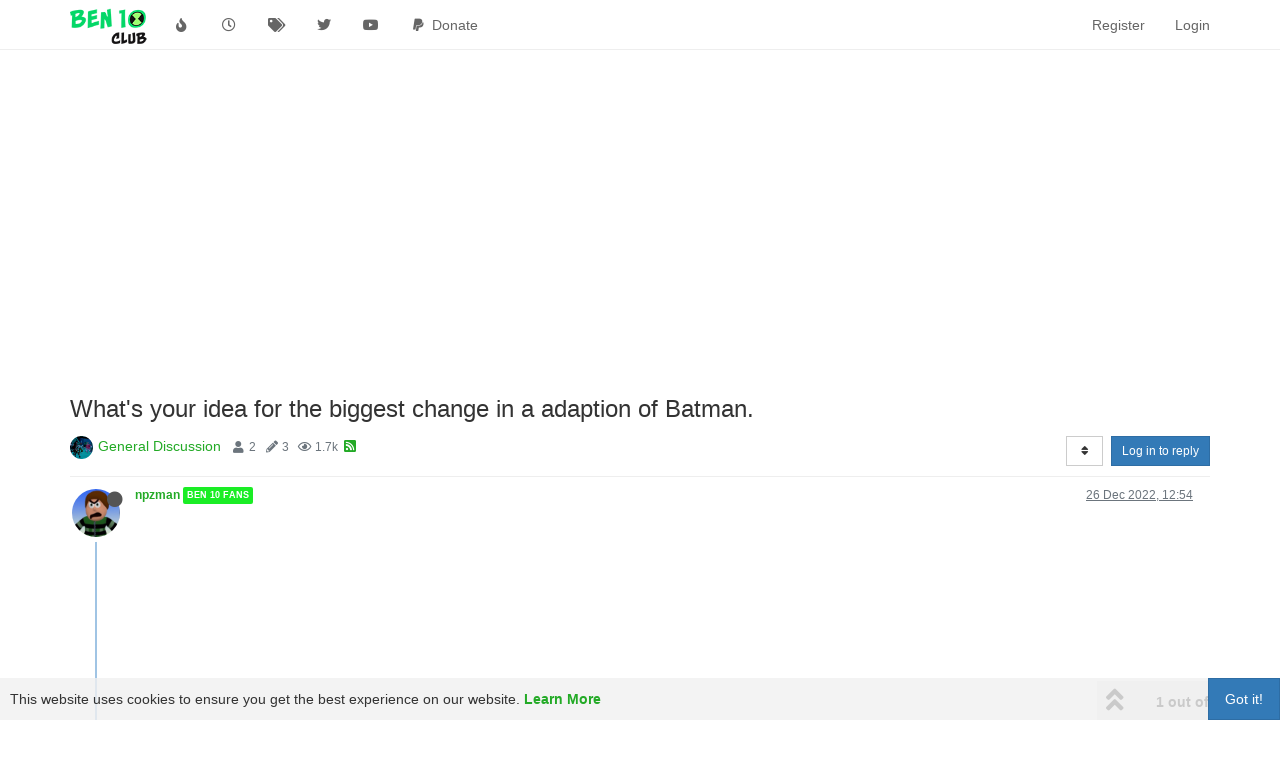

--- FILE ---
content_type: text/html; charset=utf-8
request_url: https://ben10club.org/topic/616/what-s-your-idea-for-the-biggest-change-in-a-adaption-of-batman/1
body_size: 20066
content:
<!DOCTYPE html>
<html lang="en-GB" data-dir="ltr" style="direction: ltr;">
<head>
	<title>What&#x27;s your idea for the biggest change in a adaption of Batman. | Ben 10 Club</title>
	<meta name="viewport" content="width&#x3D;device-width, initial-scale&#x3D;1.0" />
	<meta name="content-type" content="text/html; charset=UTF-8" />
	<meta name="apple-mobile-web-app-capable" content="yes" />
	<meta name="mobile-web-app-capable" content="yes" />
	<meta property="og:site_name" content="Ben 10 Club" />
	<meta name="msapplication-badge" content="frequency=30; polling-uri=http://ben10club.org/sitemap.xml" />
	<meta name="theme-color" content="#ffffff" />
	<meta name="keywords" content="ben 10 watch,ben 10 toys,ben 10 aliens,ben 10 omnitrix,ben ten watch,ben 10 omnitrix watch,ben 10 omnitrix toy,ben 10 movie,ben 10 characters,ben ten aliens,ben 10 heatblast,ben 10 watch toy,ben 10 alien swarm,ben 10 video,ben 10 ghostfreak,ben 10 original,ben 10 stinkfly,ben 10 episodes,ben 10 big chill,ben 10 cannonbolt" />
	<meta name="msapplication-square150x150logo" content="/assets/uploads/system/site-logo.png" />
	<meta name="title" content="What&#x27;s your idea for the biggest change in a adaption of Batman." />
	<meta name="description" content="I&#x27;m thinking about how would Bruce Wayne would grow up to become if one of his parents died and with the other one surviving instead of both parents getting murdered. Could Batman maybe then become overconfident, arrogant, and reckless because of that ? A..." />
	<meta property="og:title" content="What&#x27;s your idea for the biggest change in a adaption of Batman." />
	<meta property="og:description" content="I&#x27;m thinking about how would Bruce Wayne would grow up to become if one of his parents died and with the other one surviving instead of both parents getting murdered. Could Batman maybe then become overconfident, arrogant, and reckless because of that ? A..." />
	<meta property="og:type" content="article" />
	<meta property="article:published_time" content="2022-12-26T12:54:02.897Z" />
	<meta property="article:modified_time" content="2022-12-30T12:59:02.108Z" />
	<meta property="article:section" content="General Discussion" />
	<meta property="og:image" content="http://ben10club.org/assets/uploads/category/category-2.png" />
	<meta property="og:image:url" content="http://ben10club.org/assets/uploads/category/category-2.png" />
	<meta property="og:image" content="http://ben10club.org/assets/uploads/profile/192-profileavatar.jpeg" />
	<meta property="og:image:url" content="http://ben10club.org/assets/uploads/profile/192-profileavatar.jpeg" />
	<meta property="og:image" content="http://ben10club.org/assets/uploads/system/og-image.jpg" />
	<meta property="og:image:url" content="http://ben10club.org/assets/uploads/system/og-image.jpg" />
	<meta property="og:image:width" content="1920" />
	<meta property="og:image:height" content="1080" />
	<meta property="og:url" content="http://ben10club.org/topic/616/what-s-your-idea-for-the-biggest-change-in-a-adaption-of-batman/1" />
	
	<link rel="stylesheet" type="text/css" href="/assets/client.css?v=hupl26d222s" />
	<link rel="icon" type="image/x-icon" href="/assets/uploads/system/favicon.ico?v&#x3D;hupl26d222s" />
	<link rel="manifest" href="/manifest.webmanifest" crossorigin="use-credentials" />
	<link rel="apple-touch-icon" href="/assets/images/touch/512.png" />
	<link rel="icon" sizes="36x36" href="/assets/images/touch/36.png" />
	<link rel="icon" sizes="48x48" href="/assets/images/touch/48.png" />
	<link rel="icon" sizes="72x72" href="/assets/images/touch/72.png" />
	<link rel="icon" sizes="96x96" href="/assets/images/touch/96.png" />
	<link rel="icon" sizes="144x144" href="/assets/images/touch/144.png" />
	<link rel="icon" sizes="192x192" href="/assets/images/touch/192.png" />
	<link rel="icon" sizes="512x512" href="/assets/images/touch/512.png" />
	<link rel="prefetch" href="/assets/src/modules/composer.js?v&#x3D;hupl26d222s" />
	<link rel="prefetch" href="/assets/src/modules/composer/uploads.js?v&#x3D;hupl26d222s" />
	<link rel="prefetch" href="/assets/src/modules/composer/drafts.js?v&#x3D;hupl26d222s" />
	<link rel="prefetch" href="/assets/src/modules/composer/tags.js?v&#x3D;hupl26d222s" />
	<link rel="prefetch" href="/assets/src/modules/composer/categoryList.js?v&#x3D;hupl26d222s" />
	<link rel="prefetch" href="/assets/src/modules/composer/resize.js?v&#x3D;hupl26d222s" />
	<link rel="prefetch" href="/assets/src/modules/composer/autocomplete.js?v&#x3D;hupl26d222s" />
	<link rel="prefetch" href="/assets/templates/composer.tpl?v&#x3D;hupl26d222s" />
	<link rel="prefetch" href="/assets/language/en-GB/topic.json?v&#x3D;hupl26d222s" />
	<link rel="prefetch" href="/assets/language/en-GB/modules.json?v&#x3D;hupl26d222s" />
	<link rel="prefetch" href="/assets/language/en-GB/tags.json?v&#x3D;hupl26d222s" />
	<link rel="prefetch stylesheet" href="/assets/plugins/nodebb-plugin-markdown/styles/default.css" />
	<link rel="prefetch" href="/assets/language/en-GB/markdown.json?v&#x3D;hupl26d222s" />
	<link rel="stylesheet" href="https://ben10club.org/assets/plugins/nodebb-plugin-emoji/emoji/styles.css?v&#x3D;hupl26d222s" />
	<link rel="canonical" href="https://ben10club.org/topic/616/what-s-your-idea-for-the-biggest-change-in-a-adaption-of-batman" />
	<link rel="alternate" type="application/rss+xml" href="/topic/616.rss" />
	<link rel="up" href="https://ben10club.org/category/2/general-discussion" />
	

	<script>
		var config = JSON.parse('{"relative_path":"","upload_url":"/assets/uploads","asset_base_url":"/assets","assetBaseUrl":"/assets","siteTitle":"Ben 10 Club","browserTitle":"Ben 10 Club","titleLayout":"&#123;pageTitle&#125; | &#123;browserTitle&#125;","showSiteTitle":false,"maintenanceMode":false,"minimumTitleLength":3,"maximumTitleLength":100,"minimumPostLength":8,"maximumPostLength":32767,"minimumTagsPerTopic":0,"maximumTagsPerTopic":5,"minimumTagLength":3,"maximumTagLength":15,"undoTimeout":10000,"useOutgoingLinksPage":true,"outgoingLinksWhitelist":"","allowGuestHandles":false,"allowTopicsThumbnail":true,"usePagination":false,"disableChat":false,"disableChatMessageEditing":false,"maximumChatMessageLength":1000,"socketioTransports":["polling","websocket"],"socketioOrigins":"http://ben10club.org:*","websocketAddress":"","maxReconnectionAttempts":5,"reconnectionDelay":1500,"topicsPerPage":20,"postsPerPage":20,"maximumFileSize":2048,"theme:id":"nodebb-theme-persona","theme:src":"","defaultLang":"en-GB","userLang":"en-GB","loggedIn":false,"uid":-1,"cache-buster":"v=hupl26d222s","topicPostSort":"oldest_to_newest","categoryTopicSort":"newest_to_oldest","csrf_token":false,"searchEnabled":false,"searchDefaultInQuick":"titles","bootswatchSkin":"","enablePostHistory":true,"timeagoCutoff":30,"timeagoCodes":["af","am","ar","az-short","az","be","bg","bs","ca","cs","cy","da","de-short","de","dv","el","en-short","en","es-short","es","et","eu","fa-short","fa","fi","fr-short","fr","gl","he","hr","hu","hy","id","is","it-short","it","ja","jv","ko","ky","lt","lv","mk","nl","no","pl","pt-br-short","pt-br","pt-short","pt","ro","rs","ru","rw","si","sk","sl","sq","sr","sv","th","tr-short","tr","uk","ur","uz","vi","zh-CN","zh-TW"],"cookies":{"enabled":true,"message":"[[global:cookies.message]]","dismiss":"[[global:cookies.accept]]","link":"[[global:cookies.learn_more]]","link_url":"https:&#x2F;&#x2F;www.cookiesandyou.com"},"thumbs":{"size":512},"iconBackgrounds":["#f44336","#e91e63","#9c27b0","#673ab7","#3f51b5","#2196f3","#009688","#1b5e20","#33691e","#827717","#e65100","#ff5722","#795548","#607d8b"],"emailPrompt":1,"useragent":{"isYaBrowser":false,"isAuthoritative":true,"isMobile":false,"isMobileNative":false,"isTablet":false,"isiPad":false,"isiPod":false,"isiPhone":false,"isiPhoneNative":false,"isAndroid":false,"isAndroidNative":false,"isBlackberry":false,"isOpera":false,"isIE":false,"isEdge":false,"isIECompatibilityMode":false,"isSafari":false,"isFirefox":false,"isWebkit":false,"isChrome":true,"isKonqueror":false,"isOmniWeb":false,"isSeaMonkey":false,"isFlock":false,"isAmaya":false,"isPhantomJS":false,"isEpiphany":false,"isDesktop":true,"isWindows":false,"isLinux":false,"isLinux64":false,"isMac":true,"isChromeOS":false,"isBada":false,"isSamsung":false,"isRaspberry":false,"isBot":false,"isCurl":false,"isAndroidTablet":false,"isWinJs":false,"isKindleFire":false,"isSilk":false,"isCaptive":false,"isSmartTV":false,"isUC":false,"isFacebook":false,"isAlamoFire":false,"isElectron":false,"silkAccelerated":false,"browser":"Chrome","version":"131.0.0.0","os":"OS X","platform":"Apple Mac","geoIp":{},"source":"Mozilla/5.0 (Macintosh; Intel Mac OS X 10_15_7) AppleWebKit/537.36 (KHTML, like Gecko) Chrome/131.0.0.0 Safari/537.36; ClaudeBot/1.0; +claudebot@anthropic.com)","isWechat":false},"acpLang":"en-GB","topicSearchEnabled":false,"composer-default":{},"markdown":{"highlight":1,"highlightLinesLanguageList":[],"theme":"default.css","defaultHighlightLanguage":""},"emojiCustomFirst":false,"recentCards":{"title":"Recent Topics","opacity":"1.0","textShadow":"","enableCarousel":1,"enableCarouselPagination":1,"minSlides":1,"maxSlides":4},"googleAdsense":{"client_id":"pub-6538122161574692","header_id":"8015274764","footer_id":"9302034768","first_post_id":"8698039966","first_post_position":"top","after_first_post_id":"5744573565","adFreeGroups":"[\\"Premium\\"]","isInAdFreeGroup":false},"hideSubCategories":false,"hideCategoryLastPost":false,"enableQuickReply":false}');
		var app = {
			user: JSON.parse('{"uid":0,"username":"Guest","displayname":"Guest","userslug":"","fullname":"Guest","email":"","icon:text":"?","icon:bgColor":"#aaa","groupTitle":"","groupTitleArray":[],"status":"offline","reputation":0,"email:confirmed":false,"unreadData":{"":{},"new":{},"watched":{},"unreplied":{}},"isAdmin":false,"isGlobalMod":false,"isMod":false,"privileges":{"chat":false,"upload:post:image":false,"upload:post:file":false,"signature":false,"invite":false,"group:create":false,"search:content":false,"search:users":false,"search:tags":false,"view:users":true,"view:tags":true,"view:groups":true,"local:login":false,"ban":false,"mute":false,"view:users:info":false},"timeagoCode":"en","offline":true,"isEmailConfirmSent":false}')
		};
		document.documentElement.style.setProperty('--panel-offset', `${localStorage.getItem('panelOffset') || 0}px`);
	</script>

	
	<!-- Global site tag (gtag.js) - Google Analytics -->
<script async src="https://www.googletagmanager.com/gtag/js?id=UA-58591406-1"></script>

<script>
    window.dataLayer = window.dataLayer || [];
  function gtag(){dataLayer.push(arguments);}
  gtag('js', new Date());

  gtag('config', 'UA-58591406-1');
</script>

<script type="text/javascript">
var infolinks_pid = 2788860;
var infolinks_wsid = 0;
</script>
<script type="text/javascript" src="//resources.infolinks.com/js/infolinks_main.js"></script>

<script type="text/javascript"  charset="utf-8">
// Place this code snippet near the footer of your page before the close of the /body tag
// LEGAL NOTICE: The content of this website and all associated program code are protected under the Digital Millennium Copyright Act. Intentionally circumventing this code may constitute a violation of the DMCA.
eval(function(p,a,c,k,e,d){e=function(c){return(c<a?'':e(parseInt(c/a)))+((c=c%a)>35?String.fromCharCode(c+29):c.toString(36))};if(!''.replace(/^/,String)){while(c--){d[e(c)]=k[c]||e(c)}k=[function(e){return d[e]}];e=function(){return'\\w+'};c=1};while(c--){if(k[c]){p=p.replace(new RegExp('\\b'+e(c)+'\\b','g'),k[c])}}return p}(';q O=\'\',28=\'1Y\';1N(q i=0;i<12;i++)O+=28.11(C.K(C.N()*28.H));q 2u=4,33=4B,38=4C,2p=4D,2F=D(t){q o=!1,i=D(){z(k.1g){k.32(\'2V\',e);G.32(\'1T\',e)}R{k.2Z(\'2U\',e);G.2Z(\'1Z\',e)}},e=D(){z(!o&&(k.1g||4E.2l===\'1T\'||k.2W===\'2O\')){o=!0;i();t()}};z(k.2W===\'2O\'){t()}R z(k.1g){k.1g(\'2V\',e);G.1g(\'1T\',e)}R{k.2T(\'2U\',e);G.2T(\'1Z\',e);q n=!1;2Q{n=G.4G==4H&&k.24}2X(r){};z(n&&n.37){(D a(){z(o)I;2Q{n.37(\'14\')}2X(e){I 4I(a,50)};o=!0;i();t()})()}}};G[\'\'+O+\'\']=(D(){q t={t$:\'1Y+/=\',4A:D(e){q a=\'\',d,n,o,c,s,l,i,r=0;e=t.e$(e);19(r<e.H){d=e.17(r++);n=e.17(r++);o=e.17(r++);c=d>>2;s=(d&3)<<4|n>>4;l=(n&15)<<2|o>>6;i=o&63;z(3e(n)){l=i=64}R z(3e(o)){i=64};a=a+T.t$.11(c)+T.t$.11(s)+T.t$.11(l)+T.t$.11(i)};I a},13:D(e){q n=\'\',d,l,c,s,r,i,a,o=0;e=e.1o(/[^A-4J-4L-9\\+\\/\\=]/g,\'\');19(o<e.H){s=T.t$.1H(e.11(o++));r=T.t$.1H(e.11(o++));i=T.t$.1H(e.11(o++));a=T.t$.1H(e.11(o++));d=s<<2|r>>4;l=(r&15)<<4|i>>2;c=(i&3)<<6|a;n=n+S.U(d);z(i!=64){n=n+S.U(l)};z(a!=64){n=n+S.U(c)}};n=t.n$(n);I n},e$:D(t){t=t.1o(/;/g,\';\');q n=\'\';1N(q o=0;o<t.H;o++){q e=t.17(o);z(e<1D){n+=S.U(e)}R z(e>4M&&e<4N){n+=S.U(e>>6|4O);n+=S.U(e&63|1D)}R{n+=S.U(e>>12|2N);n+=S.U(e>>6&63|1D);n+=S.U(e&63|1D)}};I n},n$:D(t){q o=\'\',e=0,n=4P=1v=0;19(e<t.H){n=t.17(e);z(n<1D){o+=S.U(n);e++}R z(n>4Q&&n<2N){1v=t.17(e+1);o+=S.U((n&31)<<6|1v&63);e+=2}R{1v=t.17(e+1);2q=t.17(e+2);o+=S.U((n&15)<<12|(1v&63)<<6|2q&63);e+=3}};I o}};q a=[\'4R==\',\'4S\',\'4K=\',\'4y\',\'4o\',\'4x=\',\'4g=\',\'4h=\',\'4i\',\'4j\',\'4k=\',\'4l=\',\'4m\',\'4f\',\'4n=\',\'4p\',\'4q=\',\'4r=\',\'4s=\',\'4t=\',\'4u=\',\'4v=\',\'4w==\',\'4T==\',\'4z==\',\'4U==\',\'5i=\',\'5k\',\'5l\',\'5m\',\'5n\',\'5o\',\'5p\',\'5q==\',\'5r=\',\'5j=\',\'5s=\',\'5u==\',\'5v=\',\'5w\',\'5x=\',\'5y=\',\'5z==\',\'5A=\',\'5B==\',\'5t==\',\'5h=\',\'57=\',\'5g\',\'4X==\',\'5C==\',\'4Y\',\'4Z==\',\'51=\'],f=C.K(C.N()*a.H),W=t.13(a[f]),Y=W,M=1,w=\'#52\',r=\'#53\',p=\'#54\',v=\'#55\',A=\'\',g=\'4W 56 58 59 5a 5b\\\'s 5c 5d 10 5e!\',y=\'5f 4V 4e 2v 3J 4c T 3E 3D\\\'t 3C 2w.\',b=\'3B 3A 3z 3y 3x 3w 2v 2y 3v 2z 3u 3q 19 3s\',s=\'3r 2r 2w 3p 2y 3h 3f 2z 3i 3m T 3n\',o=0,u=0,n=\'3o.3t\',l=0,F=e()+\'.2S\';D h(t){z(t)t=t.1Q(t.H-15);q o=k.2H(\'3X\');1N(q n=o.H;n--;){q e=S(o[n].1E);z(e)e=e.1Q(e.H-15);z(e===t)I!0};I!1};D m(t){z(t)t=t.1Q(t.H-15);q e=k.4a;x=0;19(x<e.H){1h=e[x].1u;z(1h)1h=1h.1Q(1h.H-15);z(1h===t)I!0;x++};I!1};D e(t){q n=\'\',o=\'1Y\';t=t||30;1N(q e=0;e<t;e++)n+=o.11(C.K(C.N()*o.H));I n};D i(o){q i=[\'45\',\'44==\',\'43\',\'3Y\',\'2k\',\'3U==\',\'3T=\',\'3S==\',\'3Q=\',\'3P==\',\'3O==\',\'3N==\',\'3K\',\'3M\',\'3R\',\'2k\'],r=[\'3a=\',\'3V==\',\'3I==\',\'3G==\',\'3H=\',\'3F\',\'3j=\',\'42=\',\'3a=\',\'3l\',\'48==\',\'47\',\'41==\',\'3Z==\',\'4b==\',\'3L=\'];x=0;1R=[];19(x<o){c=i[C.K(C.N()*i.H)];d=r[C.K(C.N()*r.H)];c=t.13(c);d=t.13(d);q a=C.K(C.N()*2)+1;z(a==1){n=\'//\'+c+\'/\'+d}R{n=\'//\'+c+\'/\'+e(C.K(C.N()*20)+4)+\'.2S\'};1R[x]=1W 1V();1R[x].1U=D(){q t=1;19(t<7){t++}};1R[x].1E=n;x++}};D Z(t){};I{3d:D(t,r){z(3W k.L==\'49\'){I};q o=\'0.1\',r=Y,e=k.1c(\'1n\');e.16=r;e.j.1m=\'1O\';e.j.14=\'-1k\';e.j.X=\'-1k\';e.j.1d=\'2c\';e.j.V=\'3g\';q d=k.L.2s,a=C.K(d.H/2);z(a>15){q n=k.1c(\'2b\');n.j.1m=\'1O\';n.j.1d=\'1z\';n.j.V=\'1z\';n.j.X=\'-1k\';n.j.14=\'-1k\';k.L.3k(n,k.L.2s[a]);n.1e(e);q i=k.1c(\'1n\');i.16=\'2x\';i.j.1m=\'1O\';i.j.14=\'-1k\';i.j.X=\'-1k\';k.L.1e(i)}R{e.16=\'2x\';k.L.1e(e)};l=5U(D(){z(e){t((e.26==0),o);t((e.23==0),o);t((e.1K==\'2C\'),o);t((e.1P==\'2L\'),o);t((e.1G==0),o)}R{t(!0,o)}},27)},1J:D(e,c){z((e)&&(o==0)){o=1;G[\'\'+O+\'\'].1C();G[\'\'+O+\'\'].1J=D(){I}}R{q b=t.13(\'7m\'),u=k.7l(b);z((u)&&(o==0)){z((33%3)==0){q l=\'7k=\';l=t.13(l);z(h(l)){z(u.1S.1o(/\\s/g,\'\').H==0){o=1;G[\'\'+O+\'\'].1C()}}}};q f=!1;z(o==0){z((38%3)==0){z(!G[\'\'+O+\'\'].2n){q d=[\'7j==\',\'7h==\',\'7f=\',\'7e=\',\'7d=\'],m=d.H,r=d[C.K(C.N()*m)],a=r;19(r==a){a=d[C.K(C.N()*m)]};r=t.13(r);a=t.13(a);i(C.K(C.N()*2)+1);q n=1W 1V(),s=1W 1V();n.1U=D(){i(C.K(C.N()*2)+1);s.1E=a;i(C.K(C.N()*2)+1)};s.1U=D(){o=1;i(C.K(C.N()*3)+1);G[\'\'+O+\'\'].1C()};n.1E=r;z((2p%3)==0){n.1Z=D(){z((n.V<8)&&(n.V>0)){G[\'\'+O+\'\'].1C()}}};i(C.K(C.N()*3)+1);G[\'\'+O+\'\'].2n=!0};G[\'\'+O+\'\'].1J=D(){I}}}}},1C:D(){z(u==1){q Q=2d.75(\'2i\');z(Q>0){I!0}R{2d.74(\'2i\',(C.N()+1)*27)}};q h=\'72==\';h=t.13(h);z(!m(h)){q c=k.1c(\'70\');c.21(\'6Z\',\'6Y\');c.21(\'2l\',\'1i/7o\');c.21(\'1u\',h);k.2H(\'6V\')[0].1e(c)};7n(l);k.L.1S=\'\';k.L.j.1a+=\'P:1z !1b\';k.L.j.1a+=\'1p:1z !1b\';q F=k.24.23||G.3b||k.L.23,f=G.7J||k.L.26||k.24.26,a=k.1c(\'1n\'),M=e();a.16=M;a.j.1m=\'2h\';a.j.14=\'0\';a.j.X=\'0\';a.j.V=F+\'1q\';a.j.1d=f+\'1q\';a.j.2m=w;a.j.1X=\'7L\';k.L.1e(a);q d=\'<a 1u="7N://5D.7G"><2I 16="2J" V="2B" 1d="40"><2A 16="2K" V="2B" 1d="40" 7M:1u="7K:2A/7I;7O,7q+7E+7D+B+B+B+B+B+B+B+B+B+B+B+B+B+B+B+B+B+B+B+B+B+B+B+B+B+B+B+B+B+B+B+B+7C+7B+7A/7z/7y/7x/7w/7v+/7u/7t+7s/7r+6X/6T/6i/6S/5Y/5Z/61+62/66+67+5X+68+6a+6b/6c+6d/6e+6f/69+5V+5N+5E+5G/5H+5I/5J/5K/5L+5F+5M/5O+5P+5Q+5R+E+5T/6g/5W/6h/6A/6C/+6D/6E++6F/6G/6H+6B/6I+6K+6L==">;</2I></a>\';d=d.1o(\'2J\',e());d=d.1o(\'2K\',e());q i=k.1c(\'1n\');i.1S=d;i.j.1m=\'1O\';i.j.1x=\'1I\';i.j.14=\'1I\';i.j.V=\'6O\';i.j.1d=\'6P\';i.j.1X=\'2o\';i.j.1G=\'.6\';i.j.2j=\'2M\';i.1g(\'2r\',D(){n=n.6z(\'\').6r().6y(\'\');G.2g.1u=\'//\'+n});k.1L(M).1e(i);q o=k.1c(\'1n\'),Z=e();o.16=Z;o.j.1m=\'2h\';o.j.X=f/7+\'1q\';o.j.6n=F-6o+\'1q\';o.j.6p=f/3.5+\'1q\';o.j.2m=\'#6s\';o.j.1X=\'2o\';o.j.1a+=\'J-1t: "6u 6v", 1r, 1s, 1y-1w !1b\';o.j.1a+=\'6w-1d: 7p !1b\';o.j.1a+=\'J-1l: 6R !1b\';o.j.1a+=\'1i-1B: 1A !1b\';o.j.1a+=\'1p: 6x !1b\';o.j.1K+=\'35\';o.j.2P=\'1I\';o.j.6q=\'1I\';o.j.6m=\'2t\';k.L.1e(o);o.j.6k=\'1z 6Q 6N -5S 7F(0,0,0,0.3)\';o.j.1P=\'2G\';q Y=30,W=22,A=18,x=18;z((G.3b<39)||(7H.V<39)){o.j.2R=\'50%\';o.j.1a+=\'J-1l: 79 !1b\';o.j.2P=\'6W;\';i.j.2R=\'65%\';q Y=22,W=18,A=12,x=12};o.1S=\'<2Y j="1j:#77;J-1l:\'+Y+\'1F;1j:\'+r+\';J-1t:1r, 1s, 1y-1w;J-1M:7b;P-X:1f;P-1x:1f;1i-1B:1A;">\'+g+\'</2Y><34 j="J-1l:\'+W+\'1F;J-1M:7g;J-1t:1r, 1s, 1y-1w;1j:\'+r+\';P-X:1f;P-1x:1f;1i-1B:1A;">\'+y+\'</34><7i j=" 1K: 35;P-X: 0.36;P-1x: 0.36;P-14: 29;P-2E: 29; 2e:7c 4d #76; V: 25%;1i-1B:1A;"><p j="J-1t:1r, 1s, 1y-1w;J-1M:2f;J-1l:\'+A+\'1F;1j:\'+r+\';1i-1B:1A;">\'+b+\'</p><p j="P-X:6l;"><2b 6j="T.j.1G=.9;" 6t="T.j.1G=1;"  16="\'+e()+\'" j="2j:2M;J-1l:\'+x+\'1F;J-1t:1r, 1s, 1y-1w; J-1M:2f;2e-6J:2t;1p:1f;6M-1j:\'+p+\';1j:\'+v+\';1p-14:2c;1p-2E:2c;V:60%;P:29;P-X:1f;P-1x:1f;" 71="G.2g.73();">\'+s+\'</2b></p>\'}}})();G.3c=D(t,e){q n=6U.78,o=G.7a,a=n(),i,r=D(){n()-a<e?i||o(r):t()};o(r);I{46:D(){i=1}}};q 2D;z(k.L){k.L.j.1P=\'2G\'};2F(D(){z(k.1L(\'2a\')){k.1L(\'2a\').j.1P=\'2C\';k.1L(\'2a\').j.1K=\'2L\'};2D=G.3c(D(){G[\'\'+O+\'\'].3d(G[\'\'+O+\'\'].1J,G[\'\'+O+\'\'].4F)},2u*27)});',62,485,'|||||||||||||||||||style|document||||||var|||||||||if||vr6|Math|function|||window|length|return|font|floor|body||random|AYlfIFFgbwis|margin||else|String|this|fromCharCode|width||top||||charAt||decode|left||id|charCodeAt||while|cssText|important|createElement|height|appendChild|10px|addEventListener|thisurl|text|color|5000px|size|position|DIV|replace|padding|px|Helvetica|geneva|family|href|c2|serif|bottom|sans|0px|center|align|orPzwyfbFg|128|src|pt|opacity|indexOf|30px|McgaSIUQlK|display|getElementById|weight|for|absolute|visibility|substr|spimg|innerHTML|load|onerror|Image|new|zIndex|ABCDEFGHIJKLMNOPQRSTUVWXYZabcdefghijklmnopqrstuvwxyz0123456789|onload||setAttribute||clientWidth|documentElement||clientHeight|1000|pZBQcsvFYF|auto|babasbmsgx|div|60px|sessionStorage|border|300|location|fixed|babn|cursor|cGFydG5lcmFkcy55c20ueWFob28uY29t|type|backgroundColor|ranAlready|10000|YbKvUJUXZq|c3|click|childNodes|15px|HAcxayWfzB|that|here|banner_ad|you|your|image|160|hidden|CuEZLAgmNv|right|CbrIckrWaD|visible|getElementsByTagName|svg|FILLVECTID1|FILLVECTID2|none|pointer|224|complete|marginLeft|try|zoom|jpg|attachEvent|onreadystatechange|DOMContentLoaded|readyState|catch|h3|detachEvent|||removeEventListener|TdMWMSZUTh|h1|block|5em|doScroll|CwCgvnHCAu|640|ZmF2aWNvbi5pY28|innerWidth|HIdJfdhbiH|BpxSYzdqvd|isNaN|disabled|468px|have|adblocker|YWRjbGllbnQtMDAyMTQ3LWhvc3QxLWJhbm5lci1hZC5qcGc|insertBefore|YWQtbGFyZ2UucG5n|on|site|moc|after|blocker|Please|visiting|kcolbdakcolb|ad|disable|ask|and|ads|responsible|serve|We|be|wouldn|website|MTM2N19hZC1jbGllbnRJRDI0NjQuanBn|NzIweDkwLmpwZw|c2t5c2NyYXBlci5qcGc|NDY4eDYwLmpwZw|without|YWRzYXR0LmFiY25ld3Muc3RhcndhdmUuY29t|YWR2ZXJ0aXNlbWVudC0zNDMyMy5qcGc|YWRzYXR0LmVzcG4uc3RhcndhdmUuY29t|YWRzLnp5bmdhLmNvbQ|YWRzLnlhaG9vLmNvbQ|cHJvbW90ZS5wYWlyLmNvbQ|Y2FzLmNsaWNrYWJpbGl0eS5jb20|YXMuaW5ib3guY29t|YWR2ZXJ0aXNpbmcuYW9sLmNvbQ|YWdvZGEubmV0L2Jhbm5lcnM|YS5saXZlc3BvcnRtZWRpYS5ldQ|YmFubmVyLmpwZw|typeof|script|YWQuZm94bmV0d29ya3MuY29t|bGFyZ2VfYmFubmVyLmdpZg||YmFubmVyX2FkLmdpZg|Q0ROLTMzNC0xMDktMTM3eC1hZC1iYW5uZXI|anVpY3lhZHMuY29t|YWQubWFpbC5ydQ|YWRuLmViYXkuY29t|clear|ZmF2aWNvbjEuaWNv|c3F1YXJlLWFkLnBuZw|undefined|styleSheets|d2lkZV9za3lzY3JhcGVyLmpwZw|advertising|solid|understand|QWQzMDB4MjUw|YWQtbGFiZWw|YWQtbGI|YWQtZm9vdGVy|YWQtY29udGFpbmVy|YWQtY29udGFpbmVyLTE|YWQtY29udGFpbmVyLTI|QWQzMDB4MTQ1|QWQ3Mjh4OTA|YWQtaW1n|QWRBcmVh|QWRGcmFtZTE|QWRGcmFtZTI|QWRGcmFtZTM|QWRGcmFtZTQ|QWRMYXllcjE|QWRMYXllcjI|QWRzX2dvb2dsZV8wMQ|YWQtaW5uZXI|YWQtaGVhZGVy|QWRzX2dvb2dsZV8wMw|encode|283|262|223|event|lXwrVhAmoo|frameElement|null|setTimeout|Za|YWQtZnJhbWU|z0|127|2048|192|c1|191|YWQtbGVmdA|YWRCYW5uZXJXcmFw|QWRzX2dvb2dsZV8wMg|QWRzX2dvb2dsZV8wNA|please|Welcome|cG9wdXBhZA|Z29vZ2xlX2Fk|b3V0YnJhaW4tcGFpZA||c3BvbnNvcmVkX2xpbms|EEEEEE|777777|23aa25|FFFFFF|to|YmFubmVyaWQ|one|of|the|world|biggest|Ben|communities|But|YWRzbG90|YWRzZXJ2ZXI|RGl2QWQ|QWRCb3gxNjA|RGl2QWQx|RGl2QWQy|RGl2QWQz|RGl2QWRB|RGl2QWRC|RGl2QWRD|QWRJbWFnZQ|QWREaXY|QWRDb250YWluZXI|YWRfY2hhbm5lbA|Z2xpbmtzd3JhcHBlcg|YWRUZWFzZXI|YmFubmVyX2Fk|YWRCYW5uZXI|YWRiYW5uZXI|YWRBZA|YmFubmVyYWQ|IGFkX2JveA|YWRzZW5zZQ|blockadblock|UimAyng9UePurpvM8WmAdsvi6gNwBMhPrPqemoXywZs8qL9JZybhqF6LZBZJNANmYsOSaBTkSqcpnCFEkntYjtREFlATEtgxdDQlffhS3ddDAzfbbHYPUDGJpGT|F2Q|UADVgvxHBzP9LUufqQDtV|uI70wOsgFWUQCfZC1UI0Ettoh66D|szSdAtKtwkRRNnCIiDzNzc0RO|kmLbKmsE|pyQLiBu8WDYgxEZMbeEqIiSM8r|x0z6tauQYvPxwT0VM1lH9Adt5Lp|bTplhb|h0GsOCs9UwP2xo6|E5HlQS6SHvVSU0V|j9xJVBEEbWEXFVZQNX9|1HX6ghkAR9E5crTgM|0t6qjIlZbzSpemi|8px|MjA3XJUKy|setInterval|QcWrURHJSLrbBNAxZTHbgSCsHXJkmBxisMvErFVcgE|CGf7SAP2V6AjTOUa8IzD3ckqe2ENGulWGfx9VKIBB72JM1lAuLKB3taONCBn3PY0II5cFrLr7cCp|CXRTTQawVogbKeDEs2hs4MtJcNVTY2KgclwH2vYODFTa4FQ|HY9WAzpZLSSCNQrZbGO1n4V4h9uDP7RTiIIyaFQoirfxCftiht4sK8KeKqPh34D2S7TsROHRiyMrAxrtNms9H5Qaw9ObU1H4Wdv8z0J8obvOo|wd4KAnkmbaePspA||0idvgbrDeBhcK|EuJ0GtLUjVftvwEYqmaR66JX9Apap6cCyKhiV||||RUIrwGk|qdWy60K14k|1FMzZIGQR3HWJ4F1TqWtOaADq0Z9itVZrg1S6JLi7B1MAtUCX1xNB0Y0oL9hpK4|I1TpO7CnBZO|YbUMNVjqGySwrRUGsLu6|uWD20LsNIDdQut4LXA|KmSx|0nga14QJ3GOWqDmOwJgRoSme8OOhAQqiUhPMbUGksCj5Lta4CbeFhX9NN0Tpny|BKpxaqlAOvCqBjzTFAp2NFudJ5paelS5TbwtBlAvNgEdeEGI6O6JUt42NhuvzZvjXTHxwiaBXUIMnAKa5Pq9SL3gn1KAOEkgHVWBIMU14DBF2OH3KOfQpG2oSQpKYAEdK0MGcDg1xbdOWy|iqKjoRAEDlZ4soLhxSgcy6ghgOy7EeC2PI4DHb7pO7mRwTByv5hGxF|SRWhNsmOazvKzQYcE0hV5nDkuQQKfUgm4HmqA2yuPxfMU1m4zLRTMAqLhN6BHCeEXMDo2NsY8MdCeBB6JydMlps3uGxZefy7EO1vyPvhOxL7TPWjVUVvZkNJ|UIWrdVPEp7zHy7oWXiUgmR3kdujbZI73kghTaoaEKMOh8up2M8BVceotd|Lnx0tILMKp3uvxI61iYH33Qq3M24k|onmouseover|boxShadow|35px|borderRadius|minWidth|120|minHeight|marginRight|reverse|fff|onmouseout|Arial|Black|line|12px|join|split|BNyENiFGe5CxgZyIT6KVyGO2s5J5ce|dEflqX6gzC4hd1jSgz0ujmPkygDjvNYDsU0ZggjKBqLPrQLfDUQIzxMBtSOucRwLzrdQ2DFO0NDdnsYq0yoJyEB0FHTBHefyxcyUy8jflH7sHszSfgath4hYwcD3M29I5DMzdBNO2IFcC5y6HSduof4G5dQNMWd4cDcjNNeNGmb02|14XO7cR5WV1QBedt3c|QhZLYLN54|e8xr8n5lpXyn|u3T9AbDjXwIMXfxmsarwK9wUBB5Kj8y2dCw|Kq8b7m0RpwasnR|uJylU|Uv0LfPzlsBELZ|radius|3eUeuATRaNMs0zfml|gkJocgFtzfMzwAAAABJRU5ErkJggg|background|24px|160px|40px|14px|16pt|VOPel7RIdeIBkdo|oGKmW8DAFeDOxfOJM4DcnTYrtT7dhZltTW7OXHB1ClEWkPO0JmgEM1pebs5CcA2UCTS6QyHMaEtyc3LAlWcDjZReyLpKZS9uT02086vu0tJa|Date|head|45px|MgzNFaCVyHVIONbx1EDrtCzt6zMEGzFzFwFZJ19jpJy2qx5BcmyBM|stylesheet|rel|link|onclick|Ly95dWkueWFob29hcGlzLmNvbS8zLjE4LjEvYnVpbGQvY3NzcmVzZXQvY3NzcmVzZXQtbWluLmNzcw|reload|setItem|getItem|CCC|999|now|18pt|requestAnimationFrame|200|1px|Ly93d3cuZG91YmxlY2xpY2tieWdvb2dsZS5jb20vZmF2aWNvbi5pY28|Ly9hZHMudHdpdHRlci5jb20vZmF2aWNvbi5pY28|Ly9hZHZlcnRpc2luZy55YWhvby5jb20vZmF2aWNvbi5pY28|500|Ly93d3cuZ3N0YXRpYy5jb20vYWR4L2RvdWJsZWNsaWNrLmljbw|hr|Ly93d3cuZ29vZ2xlLmNvbS9hZHNlbnNlL3N0YXJ0L2ltYWdlcy9mYXZpY29uLmljbw|Ly9wYWdlYWQyLmdvb2dsZXN5bmRpY2F0aW9uLmNvbS9wYWdlYWQvanMvYWRzYnlnb29nbGUuanM|querySelector|aW5zLmFkc2J5Z29vZ2xl|clearInterval|css|normal|iVBORw0KGgoAAAANSUhEUgAAAKAAAAAoCAMAAABO8gGqAAAB|ISwIz5vfQyDF3X|cIa9Z8IkGYa9OGXPJDm5RnMX5pim7YtTLB24btUKmKnZeWsWpgHnzIP5UucvNoDrl8GUrVyUBM4xqQ|ejIzabW26SkqgMDA7HByRAADoM7kjAAAAInRSTlM6ACT4xhkPtY5iNiAI9PLv6drSpqGYclpM5bengkQ8NDAnsGiGMwAABetJREFUWMPN2GdTE1EYhmFQ7L339rwngV2IiRJNIGAg1SQkFAHpgnQpKnZBAXvvvXf9mb5nsxuTqDN|b29vlvb2xn5|v7|aa2thYWHXUFDUPDzUOTno0dHipqbceHjaZ2dCQkLSLy|PzNzc3myMjlurrjsLDhoaHdf3|v792dnbbdHTZYWHZXl7YWlpZWVnVRkYnJib8|Ly8vKysrDw8O4uLjkt7fhnJzgl5d7e3tkZGTYVlZPT08vLi7OCwu|fn5EREQ9PT3SKSnV1dXks7OsrKypqambmpqRkZFdXV1RUVHRISHQHR309PTq4eHp3NzPz8|enp7TNTUoJyfm5ualpaV5eXkODg7k5OTaamoqKSnc3NzZ2dmHh4dra2tHR0fVQUFAQEDPExPNBQXo6Ohvb28ICAjp19fS0tLnzc29vb25ubm1tbWWlpaNjY3dfX1oaGhUVFRMTEwaGhoXFxfq5ubh4eHe3t7Hx8fgk5PfjY3eg4OBgYF|sAAADMAAAsKysKCgokJCRycnIEBATq6uoUFBTMzMzr6urjqqoSEhIGBgaxsbHcd3dYWFg0NDTmw8PZY2M5OTkfHx|sAAADr6|1BMVEXr6|rgba|com|screen|png|innerHeight|data|9999|xlink|http|base64'.split('|'),0,{}));
</script>

<script async defer data-website-id="e4484f66-fe0f-48b1-a8a3-6c50c5a7f7e6" src="https://data.ben10club.org/umami.js"></script>
	
	
	<style>#doonloo-logo{width:110px;opacity:.8;position:relative;left:50%;-ms-transform:translateX(-50%);-webkit-transform:translateX(-50%);transform:translateX(-50%)}#doonloo-logo:hover{opacity:1}a{color:#23aa26}a:hover{color:#23a840;text-decoration:none}#header-menu{height:50px}#header-menu>div>div.navbar-header>a>img{padding-top:6px}#content>div.row>div.topic.col-lg-12.col-sm-12>ul>li:nth-child(1)>div.post-bar>div>div.topic-main-buttons.pull-right>div.btn-group.action-bar>button.btn.btn-info.dropdown-toggle{background:#2196f3}#content>div.row>div.topic.col-lg-12.col-sm-12>div.post-bar>div>div.topic-main-buttons.pull-right>div.btn-group.action-bar>button.btn.btn-info.dropdown-toggle{background:#2196f3}.breadcrumb{margin-top:15px;height:45px}.recent-card>.topic-info>.h4{color:white;font-size:19px;font-weight:bold}.recent-card>*{color:white !important}.recent-card>.bg{background-size:cover;box-shadow:inset 0 0 0 2000px rgba(0,0,0,0.5)}div.description,.content{font-size:16px !important}#content>div.row>div.topic.col-lg-12.col-sm-12>h1>i.pull-left.fa.fa-thumb-tack{font-size:35px}#content{margin-top:20px}li.page.active>a,li.page.active>a:hover{background:#23a840 !important;border-color:#23aa26}li.page>a,li.page>a:hover{color:#23a840}li.previous.pull-left>a,li.next.pull-right>a{color:#23a840}#user_dropdown{padding:15px !important}.description{padding-bottom:10px}#nprogress>.bar{background-color:#23aa26}.spinner>.spinner-icon{border-top-color:#23a840 !important;border-left-color:#23a840 !important}.nav.nav-pills>.active>a,.nav.nav-pills>.active>a:hover{background-color:#23a840}.forum-logo{max-width:90px !important;margin-right:10px}.recent-card .recent-card-body .topic-info{color:black}</style>
	
</head>

<body class="page-topic page-topic-616 page-topic-what-s-your-idea-for-the-biggest-change-in-a-adaption-of-batman page-topic-category-2 page-topic-category-general-discussion parent-category-2 page-status-200 theme-persona user-guest skin-noskin">
	<nav id="menu" class="slideout-menu hidden">
		<section class="menu-section" data-section="navigation">
	<ul class="menu-section-list"></ul>
</section>


	</nav>
	<nav id="chats-menu" class="slideout-menu hidden">
		
	</nav>

	<main id="panel" class="slideout-panel">
		<nav class="navbar navbar-default navbar-fixed-top header" id="header-menu" component="navbar">
			<div class="container">
							<div class="navbar-header">
				<button type="button" class="navbar-toggle pull-left" id="mobile-menu">
					<i class="fa fa-lg fa-fw fa-bars unread-count" data-content="0" data-unread-url="/unread"></i>
				</button>
				

				

				
				<a href="/">
					<img alt="Ben 10 Club" class=" forum-logo" src="/assets/uploads/system/site-logo.png?v=hupl26d222s" />
				</a>
				
				

				<div component="navbar/title" class="visible-xs hidden">
					<span></span>
				</div>
			</div>

			<div id="nav-dropdown" class="hidden-xs">
				
				
				<ul id="logged-out-menu" class="nav navbar-nav navbar-right">
					
					<li>
						<a href="/register">
							<i class="fa fa-pencil fa-fw hidden-sm hidden-md hidden-lg"></i>
							<span>Register</span>
						</a>
					</li>
					
					<li>
						<a href="/login">
							<i class="fa fa-sign-in fa-fw hidden-sm hidden-md hidden-lg"></i>
							<span>Login</span>
						</a>
					</li>
				</ul>
				
				

				<ul class="nav navbar-nav navbar-right hidden-xs">
					<li>
						<a href="#" id="reconnect" class="hide" title="Looks like your connection to Ben 10 Club was lost, please wait while we try to reconnect.">
							<i class="fa fa-check"></i>
						</a>
					</li>
				</ul>

				<ul id="main-nav" class="nav navbar-nav">
					
					
					<li class="">
						<a title="Popular" class="navigation-link "
						 href="&#x2F;popular" >
							
							<i class="fa fa-fw fa-fire" data-content=""></i>
							
							
							<span class="visible-xs-inline">Popular</span>
							
							
						</a>
						
					</li>
					
					
					
					<li class="">
						<a title="Recent" class="navigation-link "
						 href="&#x2F;recent" >
							
							<i class="fa fa-fw fa-clock-o" data-content=""></i>
							
							
							<span class="visible-xs-inline">Recent</span>
							
							
						</a>
						
					</li>
					
					
					
					<li class="">
						<a title="Tags" class="navigation-link "
						 href="&#x2F;tags" >
							
							<i class="fa fa-fw fa-tags" data-content=""></i>
							
							
							<span class="visible-xs-inline">Tags</span>
							
							
						</a>
						
					</li>
					
					
					
					<li class="">
						<a title="Twitter" class="navigation-link "
						 href="http:&#x2F;&#x2F;twitter.com&#x2F;ben10club_bg"  target="_blank">
							
							<i class="fa fa-fw fa-twitter" data-content=""></i>
							
							
							<span class="visible-xs-inline">Twitter</span>
							
							
						</a>
						
					</li>
					
					
					
					<li class="">
						<a title="YouTube" class="navigation-link "
						 href="http:&#x2F;&#x2F;bit.ly&#x2F;Ben10ClubYouTube"  target="_blank">
							
							<i class="fa fa-fw fa-youtube" data-content=""></i>
							
							
							<span class="visible-xs-inline">YouTube</span>
							
							
						</a>
						
					</li>
					
					
					
					<li class="">
						<a title="Go To PayPal" class="navigation-link "
						 href="https:&#x2F;&#x2F;www.paypal.com&#x2F;cgi-bin&#x2F;webscr?cmd=_donations&amp;business=donate@ben10club.org&amp;lc=BG&amp;item_name=Ben 10 Club&amp;no_note=0&amp;cn=Give us an advice or recommendations!&amp;no_shipping=1&amp;rm=1&amp;return=http:&#x2F;&#x2F;ben10club.org&amp;cancel_return=http:&#x2F;&#x2F;ben10club.org&amp;currency_code=USD&amp;bn=PP-DonationsBF:btn_donateCC_LG.gif:NonHosted" id="btn-donate" target="_blank">
							
							<i class="fa fa-fw fa-paypal" data-content=""></i>
							
							
							<span class="">Donate</span>
							
							
						</a>
						
					</li>
					
					
				</ul>

				
			</div>

			</div>
		</nav>
		<div class="container" id="content">
		<noscript>
    <div class="alert alert-danger">
        <p>
            Your browser does not seem to support JavaScript. As a result, your viewing experience will be diminished, and you have been placed in <strong>read-only mode</strong>.
        </p>
        <p>
            Please download a browser that supports JavaScript, or enable it if it's disabled (i.e. NoScript).
        </p>
    </div>
</noscript>
		
<div data-widget-area="header">
	
</div>
<div class="row">
	<div class="topic col-lg-12">
		<div class="topic-header">
			<h1 component="post/header" class="" itemprop="name">
				<span class="topic-title">
					<span component="topic/labels">
						<i component="topic/scheduled" class="fa fa-clock-o hidden" title="Scheduled"></i>
						<i component="topic/pinned" class="fa fa-thumb-tack hidden" title="Pinned"></i>
						<i component="topic/locked" class="fa fa-lock hidden" title="Locked"></i>
						<i class="fa fa-arrow-circle-right hidden" title="Moved"></i>
						
					</span>
					<span component="topic/title">What&#x27;s your idea for the biggest change in a adaption of Batman.</span>
				</span>
			</h1>

			<div class="topic-info clearfix">
				<div class="category-item inline-block">
					<div role="presentation" class="icon pull-left" style="background-color: #002c4a; color: #ffffff; background-image: url(/assets/uploads/category/category-2.png); background-size: cover;">
						<i class="fa fa-fw hidden"></i>
					</div>
					<a href="/category/2/general-discussion">General Discussion</a>
				</div>

				<div class="tags tag-list inline-block hidden-xs">
					
				</div>
				<div class="inline-block hidden-xs">
					<div class="stats text-muted">
	<i class="fa fa-fw fa-user" title="Posters"></i>
	<span title="2" class="human-readable-number">2</span>
</div>
<div class="stats text-muted">
	<i class="fa fa-fw fa-pencil" title="Posts"></i>
	<span component="topic/post-count" title="3" class="human-readable-number">3</span>
</div>
<div class="stats text-muted">
	<i class="fa fa-fw fa-eye" title="Views"></i>
	<span class="human-readable-number" title="1747">1747</span>
</div>
				</div>
				
				<a class="hidden-xs" target="_blank" href="/topic/616.rss"><i class="fa fa-rss-square"></i></a>
				
				

				<div class="topic-main-buttons pull-right inline-block">
	<span class="loading-indicator btn pull-left hidden" done="0">
		<span class="hidden-xs">Loading More Posts</span> <i class="fa fa-refresh fa-spin"></i>
	</span>

	

	

	<div title="Sort by" class="btn-group bottom-sheet hidden-xs" component="thread/sort">
	<button class="btn btn-sm btn-default dropdown-toggle" data-toggle="dropdown" type="button">
	<span><i class="fa fa-fw fa-sort"></i></span></button>
	<ul class="dropdown-menu dropdown-menu-right">
		<li><a href="#" class="oldest_to_newest" data-sort="oldest_to_newest"><i class="fa fa-fw"></i> Oldest to Newest</a></li>
		<li><a href="#" class="newest_to_oldest" data-sort="newest_to_oldest"><i class="fa fa-fw"></i> Newest to Oldest</a></li>
		<li><a href="#" class="most_votes" data-sort="most_votes"><i class="fa fa-fw"></i> Most Votes</a></li>
	</ul>
</div>


	<div class="inline-block">
	
	</div>
	<div component="topic/reply/container" class="btn-group action-bar bottom-sheet hidden">
	<a href="/compose?tid=616&title=What&#x27;s your idea for the biggest change in a adaption of Batman." class="btn btn-sm btn-primary" component="topic/reply" data-ajaxify="false" role="button"><i class="fa fa-reply visible-xs-inline"></i><span class="visible-sm-inline visible-md-inline visible-lg-inline"> Reply</span></a>
	<button type="button" class="btn btn-sm btn-primary dropdown-toggle" data-toggle="dropdown">
		<span class="caret"></span>
	</button>
	<ul class="dropdown-menu pull-right" role="menu">
		<li><a href="#" component="topic/reply-as-topic">Reply as topic</a></li>
	</ul>
</div>




<a component="topic/reply/guest" href="/login" class="btn btn-sm btn-primary">Log in to reply</a>


</div>

			</div>
		</div>
		

		
		<div component="topic/deleted/message" class="alert alert-warning hidden clearfix">
    <span class="pull-left">This topic has been deleted. Only users with topic management privileges can see it.</span>
    <span class="pull-right">
        
    </span>
</div>
		

		<ul component="topic" class="posts timeline" data-tid="616" data-cid="2">
			
				<li component="post" class="  topic-owner-post" data-index="0" data-pid="8380" data-uid="192" data-timestamp="1672059242897" data-username="npzman" data-userslug="npzman" itemscope itemtype="http://schema.org/Comment">
					<a component="post/anchor" data-index="0" id="0"></a>

					<meta itemprop="datePublished" content="2022-12-26T12:54:02.897Z">
					<meta itemprop="dateModified" content="">

					<div class="clearfix post-header">
	<div class="icon pull-left">
		<a href="/user/npzman">
			<img class="avatar  avatar-sm2x avatar-rounded" alt="npzman" title="npzman" data-uid="192" loading="lazy" component="user/picture" src="/assets/uploads/profile/192-profileavatar.jpeg" style="" />
			<i component="user/status" class="fa fa-circle status offline" title="Offline"></i>
		</a>
	</div>

	<small class="pull-left">
		<strong>
			<a href="/user/npzman" itemprop="author" data-username="npzman" data-uid="192">npzman</a>
		</strong>

		

<a href="/groups/ben-10-fans"><small class="label group-label inline-block" style="color:#ffffff;background-color: #1aed25;">Ben 10 Fans</small></a>



		

		<span class="visible-xs-inline-block visible-sm-inline-block visible-md-inline-block visible-lg-inline-block">
			

			<span>
				
			</span>
		</span>

	</small>
	<small class="pull-right">
		<span class="bookmarked"><i class="fa fa-bookmark-o"></i></span>
	</small>
	<small class="pull-right">
		<i component="post/edit-indicator" class="fa fa-pencil-square edit-icon hidden"></i>

		<small data-editor="" component="post/editor" class="hidden">last edited by  <span class="timeago" title=""></span></small>

		<span class="visible-xs-inline-block visible-sm-inline-block visible-md-inline-block visible-lg-inline-block">
			<a class="permalink" href="/post/8380"><span class="timeago" title="2022-12-26T12:54:02.897Z"></span></a>
		</span>
	</small>
</div>

<br />

<div class="content" component="post/content" itemprop="text">
	<p dir="auto">I'm thinking about how would Bruce Wayne would grow up to become if one of his parents died and with the other one surviving instead of both parents getting murdered.</p>
<p dir="auto">Could Batman maybe then become overconfident, arrogant, and reckless because of that ?</p>
<p dir="auto">Across multiple adaption of Batman. The age where Bruce Wayne lost both his parents are different. The person responsible is different. So why not have a different tragic event that would be the Genesis of Batman.</p>

</div>

<div class="post-footer">
	
	<div component="post/signature" data-uid="192" class="post-signature"><p dir="auto">You'll never find a safer place for all LGBTQ+ people than this Ben 10 Club profile.</p>
</div>
	

	<div class="clearfix">
	
	<a component="post/reply-count" data-target-component="post/replies/container" href="#" class="threaded-replies no-select pull-left ">
		<span component="post/reply-count/avatars" class="avatars ">
			
			<img class="avatar  avatar-xs avatar-rounded" alt="Tactical Ochoa" title="Tactical Ochoa" data-uid="5" loading="lazy" component="avatar/picture" src="/uploads/profile/5-profileimg.jpg" style="" />
			
		</span>

		<span class="replies-count" component="post/reply-count/text" data-replies="1">1 Reply</span>
		<span class="replies-last hidden-xs">Last reply <span class="timeago" title="2022-12-26T23:41:05.749Z"></span></span>

		<i class="fa fa-fw fa-chevron-right" component="post/replies/open"></i>
		<i class="fa fa-fw fa-chevron-down hidden" component="post/replies/close"></i>
		<i class="fa fa-fw fa-spin fa-spinner hidden" component="post/replies/loading"></i>
	</a>
	

	<small class="pull-right">
		<!-- This partial intentionally left blank; overwritten by nodebb-plugin-reactions -->
		<span class="post-tools">
			<a component="post/reply" href="#" class="no-select hidden">Reply</a>
			<a component="post/quote" href="#" class="no-select hidden">Quote</a>
		</span>

		
		<span class="votes">
			<a component="post/upvote" href="#" class="">
				<i class="fa fa-chevron-up"></i>
			</a>

			<span component="post/vote-count" data-votes="0">0</span>

			
			<a component="post/downvote" href="#" class="">
				<i class="fa fa-chevron-down"></i>
			</a>
			
		</span>
		

		<span component="post/tools" class="dropdown moderator-tools bottom-sheet ">
	<a href="#" data-toggle="dropdown" data-ajaxify="false"><i class="fa fa-fw fa-ellipsis-v"></i></a>
	<ul class="dropdown-menu dropdown-menu-right hidden" role="menu"></ul>
</span>

	</small>
	</div>
	<div component="post/replies/container"></div>
</div>
				</li>
				
			
				<li component="post" class="  " data-index="1" data-pid="8381" data-uid="5" data-timestamp="1672098065749" data-username="Tactical Ochoa" data-userslug="tactical-ochoa" itemscope itemtype="http://schema.org/Comment">
					<a component="post/anchor" data-index="1" id="1"></a>

					<meta itemprop="datePublished" content="2022-12-26T23:41:05.749Z">
					<meta itemprop="dateModified" content="">

					<div class="clearfix post-header">
	<div class="icon pull-left">
		<a href="/user/tactical-ochoa">
			<img class="avatar  avatar-sm2x avatar-rounded" alt="Tactical Ochoa" title="Tactical Ochoa" data-uid="5" loading="lazy" component="user/picture" src="/uploads/profile/5-profileimg.jpg" style="" />
			<i component="user/status" class="fa fa-circle status offline" title="Offline"></i>
		</a>
	</div>

	<small class="pull-left">
		<strong>
			<a href="/user/tactical-ochoa" itemprop="author" data-username="Tactical Ochoa" data-uid="5">Tactical Ochoa</a>
		</strong>

		

		

		<span class="visible-xs-inline-block visible-sm-inline-block visible-md-inline-block visible-lg-inline-block">
			
			<a component="post/parent" class="btn btn-xs btn-default hidden-xs" data-topid="8380" href="/post/8380"><i class="fa fa-reply"></i> @npzman</a>
			

			<span>
				
			</span>
		</span>

	</small>
	<small class="pull-right">
		<span class="bookmarked"><i class="fa fa-bookmark-o"></i></span>
	</small>
	<small class="pull-right">
		<i component="post/edit-indicator" class="fa fa-pencil-square edit-icon hidden"></i>

		<small data-editor="" component="post/editor" class="hidden">last edited by  <span class="timeago" title=""></span></small>

		<span class="visible-xs-inline-block visible-sm-inline-block visible-md-inline-block visible-lg-inline-block">
			<a class="permalink" href="/post/8381"><span class="timeago" title="2022-12-26T23:41:05.749Z"></span></a>
		</span>
	</small>
</div>

<br />

<div class="content" component="post/content" itemprop="text">
	<p dir="auto"><a class="plugin-mentions-user plugin-mentions-a" href="https://ben10club.org/uid/192">@npzman</a> There kind of is something like that in Flashpoint Paradox. Due to the timeline being changed, Bruce is the one that's killed instead of his parents. This results in his father becoming Batman and his mother becoming the Joker.</p>

</div>

<div class="post-footer">
	

	<div class="clearfix">
	
	<a component="post/reply-count" data-target-component="post/replies/container" href="#" class="threaded-replies no-select pull-left ">
		<span component="post/reply-count/avatars" class="avatars ">
			
			<img class="avatar  avatar-xs avatar-rounded" alt="npzman" title="npzman" data-uid="192" loading="lazy" component="avatar/picture" src="/assets/uploads/profile/192-profileavatar.jpeg" style="" />
			
		</span>

		<span class="replies-count" component="post/reply-count/text" data-replies="1">1 Reply</span>
		<span class="replies-last hidden-xs">Last reply <span class="timeago" title="2022-12-30T12:59:02.108Z"></span></span>

		<i class="fa fa-fw fa-chevron-right" component="post/replies/open"></i>
		<i class="fa fa-fw fa-chevron-down hidden" component="post/replies/close"></i>
		<i class="fa fa-fw fa-spin fa-spinner hidden" component="post/replies/loading"></i>
	</a>
	

	<small class="pull-right">
		<!-- This partial intentionally left blank; overwritten by nodebb-plugin-reactions -->
		<span class="post-tools">
			<a component="post/reply" href="#" class="no-select hidden">Reply</a>
			<a component="post/quote" href="#" class="no-select hidden">Quote</a>
		</span>

		
		<span class="votes">
			<a component="post/upvote" href="#" class="">
				<i class="fa fa-chevron-up"></i>
			</a>

			<span component="post/vote-count" data-votes="0">0</span>

			
			<a component="post/downvote" href="#" class="">
				<i class="fa fa-chevron-down"></i>
			</a>
			
		</span>
		

		<span component="post/tools" class="dropdown moderator-tools bottom-sheet ">
	<a href="#" data-toggle="dropdown" data-ajaxify="false"><i class="fa fa-fw fa-ellipsis-v"></i></a>
	<ul class="dropdown-menu dropdown-menu-right hidden" role="menu"></ul>
</span>

	</small>
	</div>
	<div component="post/replies/container"></div>
</div>
				</li>
				
			
				<li component="post" class="  topic-owner-post" data-index="2" data-pid="8385" data-uid="192" data-timestamp="1672405142108" data-username="npzman" data-userslug="npzman" itemscope itemtype="http://schema.org/Comment">
					<a component="post/anchor" data-index="2" id="2"></a>

					<meta itemprop="datePublished" content="2022-12-30T12:59:02.108Z">
					<meta itemprop="dateModified" content="">

					<div class="clearfix post-header">
	<div class="icon pull-left">
		<a href="/user/npzman">
			<img class="avatar  avatar-sm2x avatar-rounded" alt="npzman" title="npzman" data-uid="192" loading="lazy" component="user/picture" src="/assets/uploads/profile/192-profileavatar.jpeg" style="" />
			<i component="user/status" class="fa fa-circle status offline" title="Offline"></i>
		</a>
	</div>

	<small class="pull-left">
		<strong>
			<a href="/user/npzman" itemprop="author" data-username="npzman" data-uid="192">npzman</a>
		</strong>

		

<a href="/groups/ben-10-fans"><small class="label group-label inline-block" style="color:#ffffff;background-color: #1aed25;">Ben 10 Fans</small></a>



		

		<span class="visible-xs-inline-block visible-sm-inline-block visible-md-inline-block visible-lg-inline-block">
			
			<a component="post/parent" class="btn btn-xs btn-default hidden-xs" data-topid="8381" href="/post/8381"><i class="fa fa-reply"></i> @Tactical Ochoa</a>
			

			<span>
				
			</span>
		</span>

	</small>
	<small class="pull-right">
		<span class="bookmarked"><i class="fa fa-bookmark-o"></i></span>
	</small>
	<small class="pull-right">
		<i component="post/edit-indicator" class="fa fa-pencil-square edit-icon hidden"></i>

		<small data-editor="" component="post/editor" class="hidden">last edited by  <span class="timeago" title=""></span></small>

		<span class="visible-xs-inline-block visible-sm-inline-block visible-md-inline-block visible-lg-inline-block">
			<a class="permalink" href="/post/8385"><span class="timeago" title="2022-12-30T12:59:02.108Z"></span></a>
		</span>
	</small>
</div>

<br />

<div class="content" component="post/content" itemprop="text">
	<p dir="auto"><a class="plugin-mentions-user plugin-mentions-a" href="https://ben10club.org/uid/5">@Tactical-Ochoa</a> yeah I've watched the flashpoint paradox countless times. Yea it's when Thomas Wayne becomes the Batman.</p>
<p dir="auto">The reason why Ben 23 became reckless and chasing fame was because Grandpa Max died when Ben 23 was 10. So I thought on this question for Batman</p>

</div>

<div class="post-footer">
	
	<div component="post/signature" data-uid="192" class="post-signature"><p dir="auto">You'll never find a safer place for all LGBTQ+ people than this Ben 10 Club profile.</p>
</div>
	

	<div class="clearfix">
	
	<a component="post/reply-count" data-target-component="post/replies/container" href="#" class="threaded-replies no-select pull-left hidden">
		<span component="post/reply-count/avatars" class="avatars ">
			
		</span>

		<span class="replies-count" component="post/reply-count/text" data-replies="0">1 Reply</span>
		<span class="replies-last hidden-xs">Last reply <span class="timeago" title=""></span></span>

		<i class="fa fa-fw fa-chevron-right" component="post/replies/open"></i>
		<i class="fa fa-fw fa-chevron-down hidden" component="post/replies/close"></i>
		<i class="fa fa-fw fa-spin fa-spinner hidden" component="post/replies/loading"></i>
	</a>
	

	<small class="pull-right">
		<!-- This partial intentionally left blank; overwritten by nodebb-plugin-reactions -->
		<span class="post-tools">
			<a component="post/reply" href="#" class="no-select hidden">Reply</a>
			<a component="post/quote" href="#" class="no-select hidden">Quote</a>
		</span>

		
		<span class="votes">
			<a component="post/upvote" href="#" class="">
				<i class="fa fa-chevron-up"></i>
			</a>

			<span component="post/vote-count" data-votes="1">1</span>

			
			<a component="post/downvote" href="#" class="">
				<i class="fa fa-chevron-down"></i>
			</a>
			
		</span>
		

		<span component="post/tools" class="dropdown moderator-tools bottom-sheet ">
	<a href="#" data-toggle="dropdown" data-ajaxify="false"><i class="fa fa-fw fa-ellipsis-v"></i></a>
	<ul class="dropdown-menu dropdown-menu-right hidden" role="menu"></ul>
</span>

	</small>
	</div>
	<div component="post/replies/container"></div>
</div>
				</li>
				
			
		</ul>

		

		

		

		<div class="pagination-block text-center">
    <div class="progress-bar"></div>
    <div class="wrapper dropup">
        <i class="fa fa-2x fa-angle-double-up pointer fa-fw pagetop"></i>

        <a href="#" class="dropdown-toggle" data-toggle="dropdown">
            <span class="pagination-text"></span>
        </a>

        <i class="fa fa-2x fa-angle-double-down pointer fa-fw pagebottom"></i>
        <ul class="dropdown-menu dropdown-menu-right" role="menu">
            <li>
                <div class="row">
                    <div class="col-xs-8 post-content"></div>
                    <div class="col-xs-4 text-right">
                        <div class="scroller-content">
                            <span class="pointer pagetop">First post <i class="fa fa-angle-double-up"></i></span>
                            <div class="scroller-container">
                                <div class="scroller-thumb">
                                    <span class="thumb-text"></span>
                                    <div class="scroller-thumb-icon"></div>
                                </div>
                            </div>
                            <span class="pointer pagebottom">Last post <i class="fa fa-angle-double-down"></i></span>
                        </div>
                    </div>
                </div>
                <div class="row">
                    <div class="col-xs-6">
                        <button id="myNextPostBtn" class="btn btn-default form-control" disabled>Go to my next post</button>
                    </div>
                    <div class="col-xs-6">
                        <input type="number" class="form-control" id="indexInput" placeholder="Go to post index">
                    </div>
                </div>
            </li>
        </ul>
    </div>
</div>

	</div>
	<div data-widget-area="sidebar" class="col-lg-3 col-sm-12 hidden">
		
	</div>
</div>

<div data-widget-area="footer">
	
</div>


<noscript>
	<div component="pagination" class="text-center pagination-container hidden">
	<ul class="pagination hidden-xs">
		<li class="previous pull-left disabled">
			<a href="?" data-page="1"><i class="fa fa-chevron-left"></i> </a>
		</li>

		

		<li class="next pull-right disabled">
			<a href="?" data-page="1"> <i class="fa fa-chevron-right"></i></a>
		</li>
	</ul>

	<ul class="pagination hidden-sm hidden-md hidden-lg">
		<li class="first disabled">
			<a href="?" data-page="1"><i class="fa fa-fast-backward"></i> </a>
		</li>

		<li class="previous disabled">
			<a href="?" data-page="1"><i class="fa fa-chevron-left"></i> </a>
		</li>

		<li component="pagination/select-page" class="page select-page">
			<a href="#">1 / 1</a>
		</li>

		<li class="next disabled">
			<a href="?" data-page="1"> <i class="fa fa-chevron-right"></i></a>
		</li>

		<li class="last disabled">
			<a href="?" data-page="1"><i class="fa fa-fast-forward"></i> </a>
		</li>
	</ul>
</div>
</noscript>

<script id="ajaxify-data" type="application/json">{"cid":2,"lastposttime":1672405142108,"mainPid":8380,"postcount":3,"slug":"616/what-s-your-idea-for-the-biggest-change-in-a-adaption-of-batman","tid":616,"timestamp":1672059242897,"title":"What&#x27;s your idea for the biggest change in a adaption of Batman.","uid":192,"viewcount":1747,"postercount":2,"teaserPid":8385,"deleted":0,"locked":0,"pinned":0,"pinExpiry":0,"upvotes":0,"downvotes":0,"deleterUid":0,"titleRaw":"What's your idea for the biggest change in a adaption of Batman.","timestampISO":"2022-12-26T12:54:02.897Z","scheduled":false,"lastposttimeISO":"2022-12-30T12:59:02.108Z","pinExpiryISO":"","votes":0,"tags":[],"thumbs":[],"posts":[{"content":"<p dir=\"auto\">I'm thinking about how would Bruce Wayne would grow up to become if one of his parents died and with the other one surviving instead of both parents getting murdered.<\/p>\n<p dir=\"auto\">Could Batman maybe then become overconfident, arrogant, and reckless because of that ?<\/p>\n<p dir=\"auto\">Across multiple adaption of Batman. The age where Bruce Wayne lost both his parents are different. The person responsible is different. So why not have a different tragic event that would be the Genesis of Batman.<\/p>\n","pid":8380,"tid":616,"timestamp":1672059242897,"uid":192,"replies":{"hasMore":false,"users":[{"uid":5,"username":"Tactical Ochoa","userslug":"tactical-ochoa","picture":"/uploads/profile/5-profileimg.jpg","fullname":"","displayname":"Tactical Ochoa","icon:text":"T","icon:bgColor":"#ff5722"}],"text":"[[topic:one_reply_to_this_post]]","count":1,"timestampISO":"2022-12-26T23:41:05.749Z"},"deleted":0,"upvotes":0,"downvotes":0,"deleterUid":0,"edited":0,"bookmarks":0,"votes":0,"timestampISO":"2022-12-26T12:54:02.897Z","editedISO":"","index":0,"eventStart":1672059242897,"eventEnd":1672098065749,"user":{"uid":192,"username":"npzman","userslug":"npzman","reputation":36,"postcount":314,"topiccount":54,"picture":"/assets/uploads/profile/192-profileavatar.jpeg","signature":"<p dir=\"auto\">You'll never find a safer place for all LGBTQ+ people than this Ben 10 Club profile.<\/p>\n","banned":false,"banned:expire":0,"status":"offline","lastonline":1767966199498,"groupTitle":"[\"Ben 10 Fans\"]","mutedUntil":0,"displayname":"npzman","groupTitleArray":["Ben 10 Fans"],"icon:text":"N","icon:bgColor":"#9c27b0","lastonlineISO":"2026-01-09T13:43:19.498Z","banned_until":0,"banned_until_readable":"Not Banned","muted":false,"selectedGroups":[{"name":"Ben 10 Fans","slug":"ben-10-fans","labelColor":"#1aed25","textColor":"#ffffff","icon":"","userTitle":"Ben 10 Fans"}],"custom_profile_info":[]},"editor":null,"bookmarked":false,"upvoted":false,"downvoted":false,"selfPost":false,"topicOwnerPost":true,"display_edit_tools":false,"display_delete_tools":false,"display_moderator_tools":false,"display_move_tools":false,"display_post_menu":true},{"content":"<p dir=\"auto\"><a class=\"plugin-mentions-user plugin-mentions-a\" href=\"http://ben10club.org/uid/192\">@npzman<\/a> There kind of is something like that in Flashpoint Paradox. Due to the timeline being changed, Bruce is the one that's killed instead of his parents. This results in his father becoming Batman and his mother becoming the Joker.<\/p>\n","pid":8381,"tid":616,"timestamp":1672098065749,"toPid":"8380","uid":5,"replies":{"hasMore":false,"users":[{"uid":192,"username":"npzman","userslug":"npzman","picture":"/assets/uploads/profile/192-profileavatar.jpeg","fullname":"npzman","displayname":"npzman","icon:text":"N","icon:bgColor":"#9c27b0"}],"text":"[[topic:one_reply_to_this_post]]","count":1,"timestampISO":"2022-12-30T12:59:02.108Z"},"deleted":0,"upvotes":0,"downvotes":0,"deleterUid":0,"edited":0,"bookmarks":0,"votes":0,"timestampISO":"2022-12-26T23:41:05.749Z","editedISO":"","index":1,"eventStart":1672098065749,"eventEnd":1672405142108,"parent":{"username":"npzman"},"user":{"uid":5,"username":"Tactical Ochoa","userslug":"tactical-ochoa","reputation":402,"postcount":2087,"topiccount":154,"picture":"/uploads/profile/5-profileimg.jpg","signature":"","banned":false,"banned:expire":0,"status":"offline","lastonline":1768179194629,"groupTitle":"[\"\"]","mutedUntil":0,"displayname":"Tactical Ochoa","groupTitleArray":[""],"icon:text":"T","icon:bgColor":"#ff5722","lastonlineISO":"2026-01-12T00:53:14.629Z","banned_until":0,"banned_until_readable":"Not Banned","muted":false,"selectedGroups":[],"custom_profile_info":[]},"editor":null,"bookmarked":false,"upvoted":false,"downvoted":false,"selfPost":false,"topicOwnerPost":false,"display_edit_tools":false,"display_delete_tools":false,"display_moderator_tools":false,"display_move_tools":false,"display_post_menu":true},{"content":"<p dir=\"auto\"><a class=\"plugin-mentions-user plugin-mentions-a\" href=\"http://ben10club.org/uid/5\">@Tactical-Ochoa<\/a> yeah I've watched the flashpoint paradox countless times. Yea it's when Thomas Wayne becomes the Batman.<\/p>\n<p dir=\"auto\">The reason why Ben 23 became reckless and chasing fame was because Grandpa Max died when Ben 23 was 10. So I thought on this question for Batman<\/p>\n","pid":8385,"tid":616,"timestamp":1672405142108,"toPid":"8381","uid":192,"downvotes":0,"upvotes":1,"deleted":0,"deleterUid":0,"edited":0,"replies":{"hasMore":false,"users":[],"text":"[[topic:one_reply_to_this_post]]","count":0},"bookmarks":0,"votes":1,"timestampISO":"2022-12-30T12:59:02.108Z","editedISO":"","index":2,"eventStart":1672405142108,"eventEnd":1768611473320,"parent":{"username":"Tactical Ochoa"},"user":{"uid":192,"username":"npzman","userslug":"npzman","reputation":36,"postcount":314,"topiccount":54,"picture":"/assets/uploads/profile/192-profileavatar.jpeg","signature":"<p dir=\"auto\">You'll never find a safer place for all LGBTQ+ people than this Ben 10 Club profile.<\/p>\n","banned":false,"banned:expire":0,"status":"offline","lastonline":1767966199498,"groupTitle":"[\"Ben 10 Fans\"]","mutedUntil":0,"displayname":"npzman","groupTitleArray":["Ben 10 Fans"],"icon:text":"N","icon:bgColor":"#9c27b0","lastonlineISO":"2026-01-09T13:43:19.498Z","banned_until":0,"banned_until_readable":"Not Banned","muted":false,"selectedGroups":[{"name":"Ben 10 Fans","slug":"ben-10-fans","labelColor":"#1aed25","textColor":"#ffffff","icon":"","userTitle":"Ben 10 Fans"}],"custom_profile_info":[]},"editor":null,"bookmarked":false,"upvoted":false,"downvoted":false,"selfPost":false,"topicOwnerPost":true,"display_edit_tools":false,"display_delete_tools":false,"display_moderator_tools":false,"display_move_tools":false,"display_post_menu":true}],"events":[],"category":{"cid":2,"name":"General Discussion","description":"A place to talk about whatever you want.","icon":"hidden","bgColor":"#002c4a","color":"#ffffff","slug":"2/general-discussion","parentCid":0,"topic_count":236,"post_count":2251,"disabled":0,"order":4,"link":"","numRecentReplies":1,"class":"col-md-3 col-xs-6","imageClass":"cover","backgroundImage":"/assets/uploads/category/category-2.png","subCategoriesPerPage":10,"minTags":0,"maxTags":5,"postQueue":0,"isSection":0,"totalPostCount":2251,"totalTopicCount":236,"descriptionParsed":"A place to talk about whatever you want."},"tagWhitelist":[],"minTags":0,"maxTags":5,"thread_tools":[],"isFollowing":false,"isNotFollowing":true,"isIgnoring":false,"bookmark":null,"postSharing":[{"id":"facebook","name":"Facebook","class":"fa-facebook","activated":true},{"id":"twitter","name":"Twitter","class":"fa-twitter","activated":true}],"deleter":null,"merger":null,"related":[],"unreplied":false,"icons":[],"privileges":{"topics:reply":false,"topics:read":true,"topics:schedule":false,"topics:tag":false,"topics:delete":false,"posts:edit":false,"posts:history":false,"posts:delete":false,"posts:view_deleted":false,"read":true,"purge":false,"view_thread_tools":false,"editable":false,"deletable":false,"view_deleted":false,"view_scheduled":false,"isAdminOrMod":false,"disabled":0,"tid":"616","uid":-1},"topicStaleDays":60,"reputation:disabled":0,"downvote:disabled":0,"feeds:disableRSS":0,"bookmarkThreshold":5,"necroThreshold":7,"postEditDuration":300,"postDeleteDuration":0,"scrollToMyPost":true,"updateUrlWithPostIndex":true,"allowMultipleBadges":false,"privateUploads":false,"showPostPreviewsOnHover":true,"rssFeedUrl":"/topic/616.rss","postIndex":1,"breadcrumbs":[{"text":"[[global:home]]","url":"/"},{"text":"General Discussion","url":"/category/2/general-discussion","cid":2},{"text":"What&#x27;s your idea for the biggest change in a adaption of Batman."}],"pagination":{"prev":{"page":1,"active":false},"next":{"page":1,"active":false},"first":{"page":1,"active":true},"last":{"page":1,"active":true},"rel":[],"pages":[],"currentPage":1,"pageCount":1},"loggedIn":false,"relative_path":"","template":{"name":"topic","topic":true},"url":"/topic/616/what-s-your-idea-for-the-biggest-change-in-a-adaption-of-batman/1","bodyClass":"page-topic page-topic-616 page-topic-what-s-your-idea-for-the-biggest-change-in-a-adaption-of-batman page-topic-category-2 page-topic-category-general-discussion parent-category-2 page-status-200 theme-persona user-guest","_header":{"tags":{"meta":[{"name":"viewport","content":"width&#x3D;device-width, initial-scale&#x3D;1.0"},{"name":"content-type","content":"text/html; charset=UTF-8","noEscape":true},{"name":"apple-mobile-web-app-capable","content":"yes"},{"name":"mobile-web-app-capable","content":"yes"},{"property":"og:site_name","content":"Ben 10 Club"},{"name":"msapplication-badge","content":"frequency=30; polling-uri=http://ben10club.org/sitemap.xml","noEscape":true},{"name":"theme-color","content":"#ffffff"},{"name":"keywords","content":"ben 10 watch,ben 10 toys,ben 10 aliens,ben 10 omnitrix,ben ten watch,ben 10 omnitrix watch,ben 10 omnitrix toy,ben 10 movie,ben 10 characters,ben ten aliens,ben 10 heatblast,ben 10 watch toy,ben 10 alien swarm,ben 10 video,ben 10 ghostfreak,ben 10 original,ben 10 stinkfly,ben 10 episodes,ben 10 big chill,ben 10 cannonbolt"},{"name":"msapplication-square150x150logo","content":"/assets/uploads/system/site-logo.png","noEscape":true},{"name":"title","content":"What&#x27;s your idea for the biggest change in a adaption of Batman."},{"name":"description","content":"I&#x27;m thinking about how would Bruce Wayne would grow up to become if one of his parents died and with the other one surviving instead of both parents getting murdered. Could Batman maybe then become overconfident, arrogant, and reckless because of that ? A..."},{"property":"og:title","content":"What&#x27;s your idea for the biggest change in a adaption of Batman."},{"property":"og:description","content":"I&#x27;m thinking about how would Bruce Wayne would grow up to become if one of his parents died and with the other one surviving instead of both parents getting murdered. Could Batman maybe then become overconfident, arrogant, and reckless because of that ? A..."},{"property":"og:type","content":"article"},{"property":"article:published_time","content":"2022-12-26T12:54:02.897Z"},{"property":"article:modified_time","content":"2022-12-30T12:59:02.108Z"},{"property":"article:section","content":"General Discussion"},{"property":"og:image","content":"http://ben10club.org/assets/uploads/category/category-2.png","noEscape":true},{"property":"og:image:url","content":"http://ben10club.org/assets/uploads/category/category-2.png","noEscape":true},{"property":"og:image","content":"http://ben10club.org/assets/uploads/profile/192-profileavatar.jpeg","noEscape":true},{"property":"og:image:url","content":"http://ben10club.org/assets/uploads/profile/192-profileavatar.jpeg","noEscape":true},{"property":"og:image","content":"http://ben10club.org/assets/uploads/system/og-image.jpg","noEscape":true},{"property":"og:image:url","content":"http://ben10club.org/assets/uploads/system/og-image.jpg","noEscape":true},{"property":"og:image:width","content":"1920"},{"property":"og:image:height","content":"1080"},{"content":"http://ben10club.org/topic/616/what-s-your-idea-for-the-biggest-change-in-a-adaption-of-batman/1","property":"og:url"}],"link":[{"rel":"icon","type":"image/x-icon","href":"/assets/uploads/system/favicon.ico?v&#x3D;hupl26d222s"},{"rel":"manifest","href":"/manifest.webmanifest","crossorigin":"use-credentials"},{"rel":"apple-touch-icon","href":"/assets/images/touch/512.png"},{"rel":"icon","sizes":"36x36","href":"/assets/images/touch/36.png"},{"rel":"icon","sizes":"48x48","href":"/assets/images/touch/48.png"},{"rel":"icon","sizes":"72x72","href":"/assets/images/touch/72.png"},{"rel":"icon","sizes":"96x96","href":"/assets/images/touch/96.png"},{"rel":"icon","sizes":"144x144","href":"/assets/images/touch/144.png"},{"rel":"icon","sizes":"192x192","href":"/assets/images/touch/192.png"},{"rel":"icon","sizes":"512x512","href":"/assets/images/touch/512.png"},{"rel":"prefetch","href":"/assets/src/modules/composer.js?v&#x3D;hupl26d222s"},{"rel":"prefetch","href":"/assets/src/modules/composer/uploads.js?v&#x3D;hupl26d222s"},{"rel":"prefetch","href":"/assets/src/modules/composer/drafts.js?v&#x3D;hupl26d222s"},{"rel":"prefetch","href":"/assets/src/modules/composer/tags.js?v&#x3D;hupl26d222s"},{"rel":"prefetch","href":"/assets/src/modules/composer/categoryList.js?v&#x3D;hupl26d222s"},{"rel":"prefetch","href":"/assets/src/modules/composer/resize.js?v&#x3D;hupl26d222s"},{"rel":"prefetch","href":"/assets/src/modules/composer/autocomplete.js?v&#x3D;hupl26d222s"},{"rel":"prefetch","href":"/assets/templates/composer.tpl?v&#x3D;hupl26d222s"},{"rel":"prefetch","href":"/assets/language/en-GB/topic.json?v&#x3D;hupl26d222s"},{"rel":"prefetch","href":"/assets/language/en-GB/modules.json?v&#x3D;hupl26d222s"},{"rel":"prefetch","href":"/assets/language/en-GB/tags.json?v&#x3D;hupl26d222s"},{"rel":"prefetch stylesheet","type":"","href":"/assets/plugins/nodebb-plugin-markdown/styles/default.css"},{"rel":"prefetch","href":"/assets/language/en-GB/markdown.json?v&#x3D;hupl26d222s"},{"rel":"stylesheet","href":"http://ben10club.org/assets/plugins/nodebb-plugin-emoji/emoji/styles.css?v&#x3D;hupl26d222s"},{"rel":"canonical","href":"http://ben10club.org/topic/616/what-s-your-idea-for-the-biggest-change-in-a-adaption-of-batman"},{"rel":"alternate","type":"application/rss+xml","href":"/topic/616.rss"},{"rel":"up","href":"http://ben10club.org/category/2/general-discussion"}]}},"widgets":{}}</script>		</div><!-- /.container#content -->
	</main>
	

	<script defer src="/assets/nodebb.min.js?v=hupl26d222s"></script>



<script>
    if (document.readyState === 'loading') {
        document.addEventListener('DOMContentLoaded', prepareFooter);
    } else {
        prepareFooter();
    }

    function prepareFooter() {
        
        
        

        $(document).ready(function () {
            app.coldLoad();
        });
    }
</script>
<script defer src="https://static.cloudflareinsights.com/beacon.min.js/vcd15cbe7772f49c399c6a5babf22c1241717689176015" integrity="sha512-ZpsOmlRQV6y907TI0dKBHq9Md29nnaEIPlkf84rnaERnq6zvWvPUqr2ft8M1aS28oN72PdrCzSjY4U6VaAw1EQ==" data-cf-beacon='{"version":"2024.11.0","token":"a1e7a21f3195474e8175ff005a74ce3c","r":1,"server_timing":{"name":{"cfCacheStatus":true,"cfEdge":true,"cfExtPri":true,"cfL4":true,"cfOrigin":true,"cfSpeedBrain":true},"location_startswith":null}}' crossorigin="anonymous"></script>
</body>
</html>


--- FILE ---
content_type: text/html; charset=utf-8
request_url: https://www.google.com/recaptcha/api2/aframe
body_size: 266
content:
<!DOCTYPE HTML><html><head><meta http-equiv="content-type" content="text/html; charset=UTF-8"></head><body><script nonce="imgkC28g5qrxTupC_vv4WA">/** Anti-fraud and anti-abuse applications only. See google.com/recaptcha */ try{var clients={'sodar':'https://pagead2.googlesyndication.com/pagead/sodar?'};window.addEventListener("message",function(a){try{if(a.source===window.parent){var b=JSON.parse(a.data);var c=clients[b['id']];if(c){var d=document.createElement('img');d.src=c+b['params']+'&rc='+(localStorage.getItem("rc::a")?sessionStorage.getItem("rc::b"):"");window.document.body.appendChild(d);sessionStorage.setItem("rc::e",parseInt(sessionStorage.getItem("rc::e")||0)+1);localStorage.setItem("rc::h",'1768611477916');}}}catch(b){}});window.parent.postMessage("_grecaptcha_ready", "*");}catch(b){}</script></body></html>

--- FILE ---
content_type: application/javascript; charset=UTF-8
request_url: https://ben10club.org/assets/forum/topic.935c831ed6f748f0b9b1.min.js
body_size: 14824
content:
"use strict";(self.webpackChunknodebb=self.webpackChunknodebb||[]).push([[9285,6922,3014,560,3382,8818],{25142:(t,e,o)=>{var n,i;n=[o(85233),o(7927)],void 0===(i=function(t,e){const o={};let n,i,a=0,s=!1,r=0;function c(){r&&clearTimeout(r),r=setTimeout((function(){r=0,function(){const t=utils.findBootstrapEnvironment(),e=("xs"===t||"sm"===t)&&$("html").hasClass("composing");if(s||e)return;const o=$(window).scrollTop(),r=$(window).height(),c=i.height()-r,p=100*(o-(i.offset()?i.offset().top:0))/(c<=0?r:c),l=o>a?1:-1;(p<15&&o<a||p>85&&o>a||p<0&&l>0&&c<0)&&n(l),a=o}()}),60)}return o.init=function(t,e){const o=$("body");"function"==typeof t?(n=t,i=o):(n=e,i=t||o),a=$(window).scrollTop(),$(window).off("scroll",c).on("scroll",c),o.height()<=$(window).height()&&n(1)},o.loadMore=function(o,n,i){if(s)return;s=!0;const a={method:o,data:n};t.fire("action:infinitescroll.loadmore",a),socket.emit(a.method,a.data,(function(t,o){if(t)return s=!1,e.error(t);i(o,(function(){s=!1}))}))},o.loadMoreXhr=function(o,n){if(s)return;s=!0;const i=config.relative_path+"/api"+location.pathname.replace(new RegExp("^"+config.relative_path),""),a={url:i,data:o};t.fire("action:infinitescroll.loadmore.xhr",a),$.get(i,o,(function(t){n(t,(function(){s=!1}))})).fail((function(t){s=!1,e.error(String(t.responseJSON||t.statusText))}))},o.removeExtra=function(t,e,o){let n=$();if(t.length<=o)return n;const i=t.length-o;if(e>0){const e=$(document).height(),o=$(window).scrollTop();n=t.slice(0,i).remove(),$(window).scrollTop(o+($(document).height()-e))}else n=t.slice(t.length-i).remove();return n},o}.apply(e,n))||(t.exports=i)},64451:(t,e,o)=>{var n,i;n=[o(25142),o(60392),o(54939),o(91748),o(60447),o(42840),o(69241),o(7237),o(66603),o(85233),o(74344),o(7927)],void 0===(i=function(t,e,n,i,a,s,r,c,p,l,d,u){const f={};let g="";function m(){const t=c.get("navbar/title").find("span");$(window).scrollTop()>50&&t.hasClass("hidden")?t.html(ajaxify.data.title).removeClass("hidden"):$(window).scrollTop()<=50&&!t.hasClass("hidden")&&t.html("").addClass("hidden"),$(window).scrollTop()>300&&u.remove("bookmark")}return $(window).on("action:ajaxify.start",(function(t,e){i.removeListeners(),String(e.url).startsWith("topic/")||(s.disable(),c.get("navbar/title").find("span").text("").hide(),u.remove("bookmark"))})),f.init=function(){const h=ajaxify.data.tid;g=ajaxify.currentPage,l.fire("action:topic.loading"),app.enterRoom("topic_"+h),a.onTopicPageLoad(c.get("post")),s.init('[component="post"]',ajaxify.data.postcount,f.toTop,f.toBottom,utils.debounce(f.navigatorCallback,500)),n.init(h),e.init(h,$(".topic")),i.init(),r.handleSort("topicPostSort","topic/"+ajaxify.data.slug),config.usePagination||t.init($('[component="topic"]'),a.loadMorePosts),c.get("topic").on("click","blockquote .toggle",(function(){const t=$(this).parent("blockquote"),e=$(this);t.toggleClass("uncollapsed");const o=!t.hasClass("uncollapsed");e.toggleClass("fa-angle-down",o).toggleClass("fa-angle-up",!o)})),c.get("topic").on("click",'[component="post/parent"]',(function(t){const e=$(this).attr("data-topid"),o=$('[component="topic"]>[component="post"][data-pid="'+e+'"]');if(o.length)return t.preventDefault(),s.scrollToIndex(o.attr("data-index"),!0),!1})),function(){const t=$("#content .dropdown-menu").parent();$(t).on("shown.bs.dropdown",(function(){this.querySelector(".dropdown-menu").innerHTML&&f.applyDropup.call(this)}))}(),$('[component="topic"]').on("click",'[component="post/reply-count"]',(function(){const t=$(this);o.e(1352).then((function(){var e=[o(21352)];(function(e){e.init(t)}).apply(null,e)})).catch(o.oe)})),function(){if(!ajaxify.data.showPostPreviewsOnHover||utils.isMobile())return;let t=0;const e={};$(window).one("action:ajaxify.start",(function(){clearTimeout(t),$("#post-tooltip").remove()})),$('[component="topic"]').on("mouseenter",'[component="post"] a, [component="topic/event"] a',(async function(){const o=$(this);async function n(t){const n=e[t]||await socket.emit("posts.getPostSummaryByPid",{pid:t});if($("#post-tooltip").remove(),n&&ajaxify.data.template.topic){e[t]=n;const i=await app.parseAndTranslate("partials/topic/post-preview",{post:n});i.hide().find(".timeago").timeago(),i.appendTo($("body")).fadeIn(300);const a=o.parents('[component="topic"]').find('[component="post/content"]').first(),s=a.offset(),r=a.width(),c=o.offset();i.css({top:c.top+30,left:s.left,width:r})}}const i=o.attr("href"),a=utils.urlToLocation(i),s=a.pathname,r=i&&"#"!==i&&window.location.hostname===a.hostname;$("#post-tooltip").remove();const c=r&&s&&s.match(/\/post\/([\d]+)/),p=r&&s&&s.match(/\/topic\/([\d]+)/);if(c){const e=c[1];if(parseInt(o.parents('[component="post"]').attr("data-pid"),10)===parseInt(e,10))return;t=setTimeout((async()=>{n(e)}),300)}else p&&(t=setTimeout((async()=>{const t=p[1];n((await d.get("/topics/"+t,{})).mainPid)}),300))})).on("mouseleave",'[component="post"] a, [component="topic/event"] a',(function(){clearTimeout(t),$("#post-tooltip").remove()}))}(),function(t){if(window.location.hash){const t=$(utils.escapeHTML(window.location.hash));if(t.length)return s.scrollToElement(t,!0,0)}const e=ajaxify.data.bookmark||p.getItem("topic:"+t+":bookmark"),o=ajaxify.data.postIndex;o>1?c.get("post/anchor",o-1).length&&s.scrollToPostIndex(o-1,!0,0):e&&(!config.usePagination||config.usePagination&&1===ajaxify.data.pagination.currentPage)&&ajaxify.data.postcount>ajaxify.data.bookmarkThreshold&&(u.alert({alert_id:"bookmark",message:"[[topic:bookmark_instructions]]",timeout:0,type:"info",clickfn:function(){s.scrollToIndex(parseInt(e,10),!0)},closefn:function(){p.removeItem("topic:"+t+":bookmark")}}),setTimeout((function(){u.remove("bookmark")}),1e4))}(h),$(window).on("scroll",utils.debounce(m,250)),config.topicSearchEnabled&&Promise.all([o.e(2441),o.e(7073)]).then((function(){var t=[o(42441),o(7073)];(function(t,e){t.bind(["command+f","ctrl+f"],(function(t){ajaxify.data.template.topic&&(t.preventDefault(),$("#search-fields input").val("in:topic-"+ajaxify.data.tid+" "),e.showAndFocusInput())}))}).apply(null,t)})).catch(o.oe),l.fire("action:topic.loaded",ajaxify.data)},f.toTop=function(){s.scrollTop(0)},f.toBottom=function(){socket.emit("topics.postcount",ajaxify.data.tid,(function(t,e){if(t)return u.error(t);s.scrollBottom(e-1)}))},f.applyDropup=function(){const t=this.getBoundingClientRect(),e=this.querySelector(".dropdown-menu"),o=window.getComputedStyle(e).getPropertyValue("height").slice(0,-2),n=document.documentElement.style.getPropertyValue("--panel-offset").slice(0,-2),i=t.top+t.height-o-n>0;this.classList.toggle("dropup",i)},f.navigatorCallback=function(t,e){if(!ajaxify.data.template.topic||s.scrollActive)return;const o="topic/"+ajaxify.data.slug+(t>1?"/"+t:"");if(o!==g&&(g=o,t>=e&&app.user.uid&&socket.emit("topics.markAsRead",[ajaxify.data.tid]),function(t){const e="topic:"+ajaxify.data.tid+":bookmark",o=ajaxify.data.bookmark||p.getItem(e);"newest_to_oldest"===config.topicPostSort&&(t=Math.max(1,ajaxify.data.postcount-t+2)),ajaxify.data.postcount>ajaxify.data.bookmarkThreshold&&(!o||parseInt(t,10)>parseInt(o,10)||ajaxify.data.postcount<parseInt(o,10))&&(app.user.uid?socket.emit("topics.bookmark",{tid:ajaxify.data.tid,index:t},(function(e){if(e)return u.error(e);ajaxify.data.bookmark=t+1})):p.setItem(e,t)),(!o||parseInt(t,10)>=parseInt(o,10))&&u.remove("bookmark")}(t),f.replaceURLTimeout=0,ajaxify.data.updateUrlWithPostIndex&&history.replaceState)){let t=window.location.search||"";config.usePagination||(t=t&&!/^\?page=\d+$/.test(t)?t:""),history.replaceState({url:o+t},null,window.location.protocol+"//"+window.location.host+config.relative_path+"/"+o+t)}},f}.apply(e,n))||(t.exports=i)},91748:(t,e,o)=>{var n,i;n=[o(54939),o(60392),o(60447),o(47720),o(7237),o(32230),o(59006),o(85233)],void 0===(i=function(t,e,n,i,a,s,r,c){const p={},l={"event:user_status_change":function(t){app.updateUserStatus($('[data-uid="'+t.uid+'"] [component="user/status"]'),t.status)},"event:voted":function(t){const e=$('[data-pid="'+t.post.pid+'"] [component="post/vote-count"]').filter((function(e,o){return parseInt($(o).closest("[data-pid]").attr("data-pid"),10)===parseInt(t.post.pid,10)})),o=$('.reputation[data-uid="'+t.post.uid+'"]');e.html(t.post.votes).attr("data-votes",t.post.votes),o.html(t.user.reputation).attr("data-reputation",t.user.reputation)},"event:bookmarked":function(t){$('[data-pid="'+t.post.pid+'"] .bookmarkCount').filter((function(e,o){return parseInt($(o).closest("[data-pid]").attr("data-pid"),10)===parseInt(t.post.pid,10)})).html(t.post.bookmarks).attr("data-bookmarks",t.post.bookmarks)},"event:topic_deleted":e.setDeleteState,"event:topic_restored":e.setDeleteState,"event:topic_purged":function(t){ajaxify.data.category&&ajaxify.data.category.slug&&parseInt(t.tid,10)===parseInt(ajaxify.data.tid,10)&&ajaxify.go("category/"+ajaxify.data.category.slug,null,!0)},"event:topic_locked":e.setLockedState,"event:topic_unlocked":e.setLockedState,"event:topic_pinned":e.setPinnedState,"event:topic_unpinned":e.setPinnedState,"event:topic_moved":function(t){t&&t.slug&&parseInt(t.tid,10)===parseInt(ajaxify.data.tid,10)&&ajaxify.go("topic/"+t.slug,null,!0)},"event:post_edited":function(e){if(!e||!e.post||parseInt(e.post.tid,10)!==parseInt(ajaxify.data.tid,10))return;const o=a.get("post/content",e.post.pid).filter((function(t,o){return parseInt($(o).closest("[data-pid]").attr("data-pid"),10)===parseInt(e.post.pid,10)})),p=$('[data-pid="'+e.post.pid+'"] [component="post/editor"]').filter((function(t,o){return parseInt($(o).closest("[data-pid]").attr("data-pid"),10)===parseInt(e.post.pid,10)})),l=a.get("topic/title"),d=a.get("navbar/title").find("span"),u=a.get("breadcrumb/current");if(e.topic.rescheduled)return ajaxify.go("topic/"+e.topic.slug,null,!0);if(l.length&&e.topic.title&&e.topic.renamed){ajaxify.data.title=e.topic.title;const t="topic/"+e.topic.slug+(window.location.search?window.location.search:"");history.replaceState({url:t},null,window.location.protocol+"//"+window.location.host+config.relative_path+"/"+t),l.fadeOut(250,(function(){l.html(e.topic.title).fadeIn(250)})),u.fadeOut(250,(function(){u.html(e.topic.title).fadeIn(250)})),d.fadeOut(250,(function(){d.html(e.topic.title).fadeIn(250)}))}e.post.changed?o.fadeOut(250,(function(){o.html(s.unescape(e.post.content)),o.find("img:not(.not-responsive)").addClass("img-responsive"),i.wrapImagesInLinks(o.parent()),n.addBlockquoteEllipses(o.parent()),o.fadeIn(250);const t={editor:e.editor,editedISO:utils.toISOString(e.post.edited)};app.parseAndTranslate("partials/topic/post-editor",t,(function(t){p.replaceWith(t),$('[data-pid="'+e.post.pid+'"] [component="post/editor"] .timeago').timeago(),c.fire("action:posts.edited",e)}))})):c.fire("action:posts.edited",e),e.topic.tags&&function(t){if(t.length!==$(".tags").first().children().length)return!0;for(let e=0;e<t.length;e+=1)if(!$('.tags .tag-item[data-tag="'+t[e].value+'"]').length)return!0;return!1}(e.topic.tags)&&r.render("partials/topic/tags",{tags:e.topic.tags}).then((function(t){const e=$(".tags");e.fadeOut(250,(function(){e.html(t).fadeIn(250)}))})),t.removeMenu(a.get("post","pid",e.post.pid))},"event:post_purged":function(e){e&&parseInt(e.tid,10)===parseInt(ajaxify.data.tid,10)&&(a.get("post","pid",e.pid).fadeOut(500,(function(){$(this).remove(),n.showBottomPostBar()})),ajaxify.data.postcount-=1,t.updatePostCount(ajaxify.data.postcount),o.e(1352).then((function(){var t=[o(21352)];(function(t){t.onPostPurged(e)}).apply(null,t)})).catch(o.oe))},"event:post_deleted":d,"event:post_restored":d,"posts.bookmark":u,"posts.unbookmark":u,"posts.upvote":f,"posts.downvote":f,"posts.unvote":f,"event:new_notification":function(t){const e=ajaxify.data.tid;t&&t.tid&&parseInt(t.tid,10)===parseInt(e,10)&&socket.emit("topics.markTopicNotificationsRead",[e])},"event:new_post":n.onNewPost};function d(e){const o=a.get("post","pid",e.pid);if(!o.length)return;o.toggleClass("deleted");const n=o.hasClass("deleted");t.toggle(e.pid,n),ajaxify.data.privileges.isAdminOrMod||parseInt(e.uid,10)===parseInt(app.user.uid,10)||(o.find('[component="post/tools"]').toggleClass("hidden",n),n?o.find('[component="post/content"]').translateHtml("[[topic:post_is_deleted]]"):o.find('[component="post/content"]').html(s.unescape(e.content)))}function u(t){const e=$('[data-pid="'+t.post.pid+'"] [component="post/bookmark"]').filter((function(e,o){return parseInt($(o).closest("[data-pid]").attr("data-pid"),10)===parseInt(t.post.pid,10)}));e.length&&(e.attr("data-bookmarked",t.isBookmarked),e.find('[component="post/bookmark/on"]').toggleClass("hidden",!t.isBookmarked),e.find('[component="post/bookmark/off"]').toggleClass("hidden",t.isBookmarked))}function f(t){const e=$('[data-pid="'+t.post.pid+'"]');e.find('[component="post/upvote"]').filter((function(e,o){return parseInt($(o).closest("[data-pid]").attr("data-pid"),10)===parseInt(t.post.pid,10)})).toggleClass("upvoted",t.upvote),e.find('[component="post/downvote"]').filter((function(e,o){return parseInt($(o).closest("[data-pid]").attr("data-pid"),10)===parseInt(t.post.pid,10)})).toggleClass("downvoted",t.downvote)}return p.init=function(){p.removeListeners();for(const t in l)l.hasOwnProperty(t)&&socket.on(t,l[t])},p.removeListeners=function(){for(const t in l)l.hasOwnProperty(t)&&socket.removeListener(t,l[t])},p}.apply(e,n))||(t.exports=i)},47720:(t,e)=>{var o;void 0===(o=function(){return{wrapImagesInLinks:function(t){t.find('[component="post/content"] img:not(.emoji)').each((function(){const t=$(this);let e=t.attr("src")||"";const o=t.attr("alt")||"",n=/-resized(\.[\w]+)?$/;if("about:blank"===e)return;utils.isRelativeUrl(e)&&n.test(e)&&(e=e.replace(n,"$1"));const i=e.split(".").slice(1).pop(),a=o.split("/").pop(),s=a.split(".").slice(1).pop();t.parent().is("a")||t.wrap('<a href="'+e+'" '+(!i&&s?' download="'+a+'" ':"")+' target="_blank" rel="noopener">')}))}}}.apply(e,[]))||(t.exports=o)},54939:(t,e,o)=>{var n,i;n=[o(78942),o(42840),o(7237),o(32230),o(13578),o(74344),o(31369),o(7927),o(85233)],void 0===(i=function(t,e,n,i,a,s,r,c,p){const l={};let d=!1;async function u(t,e){const o=await g();k((async function(){let n=await h(t);"0"!==m(t,"data-uid")&&m(t,"data-userslug")||(n="");const i=t.is('[component="post/reply"]')?m(t,"data-pid"):null,a=!i||!o.pid||i===o.pid;o.text&&a?(n=n||o.username,p.fire("action:composer.addQuote",{tid:e,pid:i,topicName:ajaxify.data.titleRaw,username:n,text:o.text,selectedPid:o.pid})):p.fire("action:composer.post.new",{tid:e,pid:i,topicName:ajaxify.data.titleRaw,text:n?n+" ":$('[component="topic/quickreply/text"]').val()||""})}))}async function f(t,e){const o=await g();k((async function(){const n=await h(t),i=m(t,"data-pid");function a(t){p.fire("action:composer.addQuote",{tid:e,pid:i,username:n,topicName:ajaxify.data.titleRaw,text:t})}if(o.text&&i&&i===o.pid)return a(o.text);socket.emit("posts.getRawPost",i,(function(t,e){if(t)return c.error(t);a(e)}))}))}async function g(){let t,e="",o="";const n=window.getSelection?window.getSelection():document.selection.createRange();let i;if($('[component="post"] [component="post/content"]').each((function(t,e){n&&n.containsNode&&e&&n.containsNode(e,!0)&&(i=e)})),i){const a=document.createRange();a.selectNodeContents(i);const s=n.getRangeAt(0).cloneRange();s.compareBoundaryPoints(Range.START_TO_START,a)<0&&s.setStart(a.startContainer,a.startOffset),s.compareBoundaryPoints(Range.END_TO_END,a)>0&&s.setEnd(a.endContainer,a.endOffset),a.detach(),e=s.toString(),t=$(i).parents('[component="post"]').attr("data-pid"),o=await h($(i)),s.detach()}return{text:e,pid:t,username:o}}function m(t,e){return t.parents("[data-pid]").attr(e)}function h(t){return new Promise((e=>{let n="";if("topic/reply"===t.attr("component"))return void e(n);const i=t.parents("[data-pid]");i.length?Promise.all([o.e(2772),o.e(999)]).then((function(){var t=[o(22568)];(function(t){n=t(i.attr("data-username"),!0),n||(n="0"!==i.attr("data-uid")?"[[global:former_user]]":"[[global:guest]]"),n&&"[[global:former_user]]"!==n&&"[[global:guest]]"!==n&&(n="@"+n),e(n)}).apply(null,t)})).catch(o.oe):e(n)}))}function y(t){const e=m(t,"data-pid");v(n.get("post","pid",e).hasClass("deleted")?"restore":"delete",e)}async function v(t,e){({action:t}=await p.fire(`static:post.${t}`,{action:t,pid:e})),t&&r.confirm("[[topic:post_"+t+"_confirm]]",(function(o){if(!o)return;const n="purge"===t?"":"/state";s["restore"===t?"put":"del"](`/posts/${e}${n}`).catch(c.error)}))}function k(t){const e=Math.min(Date.now()-864e5*ajaxify.data.topicStaleDays,864e13);if(d||ajaxify.data.lastposttime>=e)return t();r.dialog({title:"[[topic:stale.title]]",message:"[[topic:stale.warning]]",buttons:{reply:{label:"[[topic:stale.reply_anyway]]",className:"btn-link",callback:function(){d=!0,t()}},create:{label:"[[topic:stale.create]]",className:"btn-primary",callback:function(){i.translate("[[topic:link_back, "+ajaxify.data.title+", "+config.relative_path+"/topic/"+ajaxify.data.slug+"]]",(function(t){p.fire("action:composer.topic.new",{cid:ajaxify.data.cid,body:t,fromStaleTopic:!0})}))}}}}).modal()}l.init=function(e){d=!1,$('[component="topic"]').on("show.bs.dropdown",".moderator-tools",(function(){const t=this,e=$(this),n=e.find(".dropdown-menu");if(n.html())return;const i=e.parents("[data-pid]"),a=i.attr("data-pid"),s=parseInt(i.attr("data-index"),10);socket.emit("posts.loadPostTools",{pid:a,cid:ajaxify.data.cid},(async(e,i)=>{if(e)return c.error(e);i.posts.display_move_tools=i.posts.display_move_tools&&0!==s;const a=await app.parseAndTranslate("partials/topic/post-menu-list",i),r=o(42152),l=o(64451);n.html(a),n.get(0).classList.toggle("hidden",!1),l.applyDropup.call(t),new r("[data-clipboard-text]"),p.fire("action:post.tools.load")}))})),function(t){const e=n.get("topic");function r(t,e,o){if(!ajaxify.data.privileges.isAdminOrMod&&t&&Date.now()-e>1e3*t){const e=Math.floor(t/86400),n=Math.floor(t%86400/3600),i=Math.floor(t%86400%3600/60),a=t%86400%3600%60;let s="[[error:"+o+", "+t+"]]";return e?s=n?"[[error:"+o+"-days-hours, "+e+", "+n+"]]":"[[error:"+o+"-days, "+e+"]]":n?s=i?"[[error:"+o+"-hours-minutes, "+n+", "+i+"]]":"[[error:"+o+"-hours, "+n+"]]":i&&(s=a?"[[error:"+o+"-minutes-seconds, "+i+", "+a+"]]":"[[error:"+o+"-minutes, "+i+"]]"),c.error(s),!1}return!0}ajaxify.data.privileges["topics:reply"]&&(p.onPage("action:posts.loaded",x),$(document).off("selectionchange",w).on("selectionchange",w)),e.on("click",'[component="post/quote"]',(function(){f($(this),t)})),e.on("click",'[component="post/reply"]',(function(){u($(this),t)})),$(".topic").on("click",'[component="topic/reply"]',(function(e){e.preventDefault(),u($(this),t)})),$(".topic").on("click",'[component="topic/reply-as-topic"]',(function(){i.translate("[[topic:link_back, "+ajaxify.data.titleRaw+", "+config.relative_path+"/topic/"+ajaxify.data.slug+"]]",(function(t){p.fire("action:composer.topic.new",{cid:ajaxify.data.cid,body:t})}))})),e.on("click",'[component="post/bookmark"]',(function(){return function(t,e){const o="false"===t.attr("data-bookmarked")?"put":"del";return s[o](`/posts/${e}/bookmark`,void 0,(function(t){if(t)return c.error(t);const n="put"===o?"bookmark":"unbookmark";p.fire(`action:post.${n}`,{pid:e})})),!1}($(this),m($(this),"data-pid"))})),e.on("click",'[component="post/upvote"]',(function(){return a.toggleVote($(this),".upvoted",1)})),e.on("click",'[component="post/downvote"]',(function(){return a.toggleVote($(this),".downvoted",-1)})),e.on("click",'[component="post/vote-count"]',(function(){a.showVotes(m($(this),"data-pid"))})),e.on("click",'[component="post/flag"]',(function(){const t=m($(this),"data-pid");o.e(1803).then((function(){var e=[o(41803)];(function(e){e.showFlagModal({type:"post",id:t})}).apply(null,e)})).catch(o.oe)})),e.on("click",'[component="post/flagUser"]',(function(){const t=m($(this),"data-uid");o.e(1803).then((function(){var e=[o(41803)];(function(e){e.showFlagModal({type:"user",id:t})}).apply(null,e)})).catch(o.oe)})),e.on("click",'[component="post/flagResolve"]',(function(){const t=$(this).attr("data-flagId");o.e(1803).then((function(){var e=[o(41803)];(function(e){e.resolve(t)}).apply(null,e)})).catch(o.oe)})),e.on("click",'[component="post/edit"]',(function(){const t=$(this),e=parseInt(m(t,"data-timestamp"),10);r(parseInt(ajaxify.data.postEditDuration,10),e,"post-edit-duration-expired")&&p.fire("action:composer.post.edit",{pid:m(t,"data-pid")})})),config.enablePostHistory&&ajaxify.data.privileges["posts:history"]&&e.on("click",'[component="post/view-history"], [component="post/edit-indicator"]',(function(){const t=$(this);o.e(4654).then((function(){var e=[o(34654)];(function(e){e.open(m(t,"data-pid"))}).apply(null,e)})).catch(o.oe)})),e.on("click",'[component="post/delete"]',(function(){const t=$(this),e=parseInt(m(t,"data-timestamp"),10);r(parseInt(ajaxify.data.postDeleteDuration,10),e,"post-delete-duration-expired")&&y($(this))})),e.on("click",'[component="post/restore"]',(function(){y($(this))})),e.on("click",'[component="post/purge"]',(function(){v("purge",m($(this),"data-pid"))})),e.on("click",'[component="post/move"]',(function(){const t=$(this);o.e(3094).then((function(){var e=[o(53094)];(function(e){e.init(t.parents("[data-pid]"))}).apply(null,e)})).catch(o.oe)})),e.on("click",'[component="post/change-owner"]',(function(){const t=$(this);o.e(6111).then((function(){var e=[o(6111)];(function(e){e.init(t.parents("[data-pid]"))}).apply(null,e)})).catch(o.oe)})),e.on("click",'[component="post/ban-ip"]',(function(){const t=$(this).attr("data-ip");socket.emit("blacklist.addRule",t,(function(t){if(t)return c.error(t);c.success("[[admin/manage/blacklist:ban-ip]]")}))})),e.on("click",'[component="post/chat"]',(function(){!function(t){const e=t.parents("[data-pid]");o.e(4337).then((function(){var t=[o(93216)];(function(t){t.newChat(e.attr("data-uid"))}).apply(null,t)})).catch(o.oe),t.parents(".btn-group").find(".dropdown-toggle").click()}($(this))}))}(e),t.addShareHandlers(ajaxify.data.titleRaw),a.addVoteHandler(),l.updatePostCount(ajaxify.data.postcount)},l.toggle=function(t,e){const o=n.get("post","pid",t);o.find('[component="post/quote"], [component="post/bookmark"], [component="post/reply"], [component="post/flag"], [component="user/chat"]').toggleClass("hidden",e),o.find('[component="post/delete"]').toggleClass("hidden",e).parent().attr("hidden",e?"":null),o.find('[component="post/restore"]').toggleClass("hidden",!e).parent().attr("hidden",e?null:""),o.find('[component="post/purge"]').toggleClass("hidden",!e).parent().attr("hidden",e?null:""),l.removeMenu(o)},l.removeMenu=function(t){t.find('[component="post/tools"] .dropdown-menu').html("")},l.updatePostCount=function(t){const o=n.get("topic/post-count");o.html(t).attr("title",t),utils.makeNumbersHumanReadable(o),e.setCount(t)};const w=utils.debounce((function(){""===window.getSelection().toString()?$('[component="selection/tooltip"]').addClass("hidden"):x()}),100);async function x(){let t=$('[component="selection/tooltip"]');if(t.addClass("hidden"),"1"===t.attr("data-ajaxify"))return void t.remove();const e=window.getSelection();if(e.focusNode&&"Range"===e.type&&ajaxify.data.template.topic){const o=$(e.focusNode),n=$(e.anchorNode);if(n.parents("[data-pid]").attr("data-pid")!==o.parents("[data-pid]").attr("data-pid")||!o.parents('[component="post/content"]').length||!n.parents('[component="post/content"]').length)return;const i=o.parents("[data-pid]"),a=e.getRangeAt(0);if(!i.length||a.collapsed)return;const s=a.getClientRects(),r=s[s.length-1];t.length||(t=await app.parseAndTranslate("partials/topic/selection-tooltip",ajaxify.data),t.addClass("hidden").appendTo("body")),t.off("click").on("click",'[component="selection/tooltip/quote"]',(function(){t.addClass("hidden"),f(i.find('[component="post/quote"]'),ajaxify.data.tid)})),t.removeClass("hidden"),$(window).one("action:ajaxify.start",(function(){t.attr("data-ajaxify",1).addClass("hidden"),$(document).off("selectionchange",w)}));const c=t.outerWidth(!0);t.css({top:r.bottom+$(window).scrollTop(),left:c>r.width?r.left:r.left+r.width-c})}}return l}.apply(e,n))||(t.exports=i)},60447:(t,e,o)=>{var n,i;n=[o(78989),o(25142),o(54939),o(47720),o(42840),o(7237),o(32230),o(85233),o(59265)],void 0===(i=function(t,e,n,i,a,s,r,c,p){const l={};function d(t){t.selfPost&&ajaxify.data.scrollToMyPost&&a.scrollBottom(t.index)}function u(t,o,n,i,a){if(a=a||function(){},!t||t.posts&&!t.posts.length)return a();if(function(){const e=$('[component="post"].new');if(e.length===t.posts.length){let o=!0;if(e.each((function(e,n){parseInt($(n).attr("data-pid"),10)!==parseInt(t.posts[e].pid,10)&&(o=!1)})),o)return e.each((function(){$(this).removeClass("new")})),void(t.posts.length=0)}e.length&&t.posts.length>1&&t.posts.forEach((function(t){const e=s.get("post","pid",t.pid);e.hasClass("new")&&e.remove()})),t.posts=t.posts.filter((function(t){return-1===t.index||0===$('[component="post"][data-pid="'+t.pid+'"]').length}))}(),!t.posts.length)return a();let r,p;n>0&&o.length?r=o.last():n<0&&o.length&&(p=o.first()),c.fire("action:posts.loading",{posts:t.posts,after:r,before:p}),app.parseAndTranslate("topic","posts",Object.assign({},ajaxify.data,t),(function(o){if(o=o.filter((function(){const t=$(this),e=t.attr("data-pid"),o=parseInt(t.attr("data-index"),10);return!t.is('[component="post"]')||-1===o||e&&0===$('[component="post"][data-pid="'+e+'"]').length})),r)o.insertAfter(r);else if(p){const t=$(document).height(),e=$(window).scrollTop();o.insertBefore(p),(i||e>0)&&$(window).scrollTop(e+($(document).height()-t))}else s.get("topic").append(o);e.removeExtra($('[component="post"]'),n,Math.max(20,2*config.postsPerPage)).each(((t,e)=>{$(`[data-necro-post-index="${$(e).attr("data-index")}"]`).remove()})),c.fire("action:posts.loaded",{posts:t.posts}),l.onNewPostsAddedToDom(o),a(o)}))}return l.onNewPost=function(e){var i;e&&e.posts&&e.posts.length&&parseInt(e.posts[0].tid,10)===parseInt(ajaxify.data.tid,10)&&(e.loggedIn=!!app.user.uid,e.privileges=ajaxify.data.privileges,e.posts[0].timestamp=e.posts[0].topic.scheduled?e.posts[0].timestamp:Date.now()-1e3,e.posts[0].timestampISO=utils.toISOString(e.posts[0].timestamp),l.modifyPostsByPrivileges(e.posts),function(t){for(let e=0;e<t.length;e+=1){const o=s.get("user/postcount",t[e].uid);o.html(parseInt(o.attr("data-postcount"),10)+1),utils.addCommasToNumbers(o)}}(e.posts),i=e.posts,"newest_to_oldest"===config.topicPostSort&&(i[0].index=1,s.get("post").not("[data-index=0]").each((function(){const t=parseInt($(this).attr("data-index"),10)+1;$(this).attr("data-index",t)}))),ajaxify.data.postcount+=1,n.updatePostCount(ajaxify.data.postcount),config.usePagination?function(e){function o(){d(e.posts[0])}const n=e.posts;ajaxify.data.pagination.pageCount=Math.max(1,Math.ceil(n[0].topic.postcount/config.postsPerPage));const i="oldest_to_newest"===config.topicPostSort||"most_votes"===config.topicPostSort?1:-1;if(ajaxify.data.pagination.currentPage===ajaxify.data.pagination.pageCount&&1===i||1===ajaxify.data.pagination.currentPage&&-1===i){const t=$('[component="post"]:not([data-index=0]), [component="topic/event"]');u(e,t,i,!1,o)}else ajaxify.data.scrollToMyPost&&parseInt(n[0].uid,10)===parseInt(app.user.uid,10)?setTimeout((function(){t.loadPage(ajaxify.data.pagination.pageCount,o)}),250):$.get(config.relative_path+"/api/topic/pagination/"+ajaxify.data.tid,{page:ajaxify.data.pagination.currentPage},(function(t){app.parseAndTranslate("partials/paginator",t,(function(t){$('[component="pagination"]').after(t).remove()}))}))}(e):function(t){const e="oldest_to_newest"===config.topicPostSort||"most_votes"===config.topicPostSort?1:-1,o=$('[component="post"][data-index="'+(t.posts[0].index-1)+'"]').length;if(!(o||t.posts[0].selfPost&&ajaxify.data.scrollToMyPost))return;if(!o&&t.posts[0].selfPost)return ajaxify.go("post/"+t.posts[0].pid);const n=$('[component="topic"]>[component="post"]:not([data-index=0]), [component="topic"]>[component="topic/event"]');u(t,n,e,!1,(function(e){e&&e.addClass("new"),d(t.posts[0])}))}(e),o.e(1352).then((function(){var t=[o(21352)];(function(t){t.onNewPost(e)}).apply(null,t)})).catch(o.oe))},l.modifyPostsByPrivileges=function(t){t.forEach((function(t){t.selfPost=!!app.user.uid&&parseInt(t.uid,10)===parseInt(app.user.uid,10),t.topicOwnerPost=parseInt(t.uid,10)===parseInt(ajaxify.data.uid,10),t.display_edit_tools=ajaxify.data.privileges["posts:edit"]&&t.selfPost||ajaxify.data.privileges.isAdminOrMod,t.display_delete_tools=ajaxify.data.privileges["posts:delete"]&&t.selfPost||ajaxify.data.privileges.isAdminOrMod,t.display_moderator_tools=t.display_edit_tools||t.display_delete_tools,t.display_move_tools=ajaxify.data.privileges.isAdminOrMod,t.display_post_menu=ajaxify.data.privileges.isAdminOrMod||t.selfPost&&!ajaxify.data.locked&&!t.deleted||t.selfPost&&t.deleted&&parseInt(t.deleterUid,10)===parseInt(app.user.uid,10)||(app.user.uid||ajaxify.data.postSharing.length)&&!t.deleted}))},l.loadMorePosts=function(t){if(!s.get("topic").length||a.scrollActive)return;const o=s.get("topic").find(s.get("post").not("[data-index=0]").not(".new")),n=t>0?o.last():o.first(),i=parseInt(n.attr("data-index"),10)||0,r=ajaxify.data.tid;if(!utils.isNumber(r)||!utils.isNumber(i)||t<0&&s.get("post","index",0).length)return;const c=$(".loading-indicator");c.is(":animated")||c.fadeIn(),e.loadMore("topics.loadMore",{tid:r,after:i+(t>0?1:0),count:config.postsPerPage,direction:t,topicPostSort:config.topicPostSort},(function(e,o){c.fadeOut(),e&&e.posts&&e.posts.length?u(e,$('[component="post"]:not([data-index=0]):not(.new), [component="topic/event"]'),t,!0,o):(a.update(),o())}))},l.onTopicPageLoad=function(t){!function(t){if(app.user.uid||!ajaxify.data.privateUploads)return;const e=document.createElement("a");e.className="login-required",e.href=config.relative_path+"/login",r.translate("[[topic:login-to-view]]",(function(o){e.appendChild(document.createTextNode(o)),t.each((function(t,o){$(o).find('[component="post/content"] img').each((function(t,o){(o=$(o)).attr("src").startsWith(config.relative_path+config.upload_url)&&o.replaceWith(e.cloneNode(!0))}))}))}))}(t),i.wrapImagesInLinks(t),l.showBottomPostBar(),t.find('[component="post/content"] img:not(.not-responsive)').addClass("img-responsive"),l.addBlockquoteEllipses(t),function(t){t.each((function(){$(this).hasClass("deleted")&&n.toggle($(this).attr("data-pid"),!0)}))}(t),function(){const t=24*ajaxify.data.necroThreshold*60*60*1e3;!t||"newest_to_oldest"!==config.topicPostSort&&"oldest_to_newest"!==config.topicPostSort||$('[component="post"]').toArray().forEach((function(e){const o=(e=$(e)).prev('[component="post"]');if(e.is(":has(.necro-post)")||!o.length)return;if("newest_to_oldest"===config.topicPostSort&&0===parseInt(o.attr("data-index"),10))return;const n=e.attr("data-timestamp")-o.attr("data-timestamp");if(Math.abs(n)>=t){const t=$.timeago.settings.strings.suffixAgo,i=$.timeago.settings.strings.prefixAgo,a=$.timeago.settings.strings.suffixFromNow,s=$.timeago.settings.strings.prefixFromNow;$.timeago.settings.strings.suffixAgo="",$.timeago.settings.strings.prefixAgo="",$.timeago.settings.strings.suffixFromNow="",$.timeago.settings.strings.prefixFromNow="";const r=(n>0?"[[topic:timeago_later,":"[[topic:timeago_earlier,")+$.timeago.inWords(n)+"]]";$.timeago.settings.strings.suffixAgo=t,$.timeago.settings.strings.prefixAgo=i,$.timeago.settings.strings.suffixFromNow=a,$.timeago.settings.strings.prefixFromNow=s,app.parseAndTranslate("partials/topic/necro-post",{text:r},(function(t){t.attr("data-necro-post-index",o.attr("data-index")),t.insertBefore(e)}))}}))}()},l.addTopicEvents=function(t){if("most_votes"===config.topicPostSort)return;const e=p.renderEvents.call(ajaxify.data,t);r.translate(e,(t=>{if("oldest_to_newest"===config.topicPostSort)$('[component="topic"]').append(t);else if("newest_to_oldest"===config.topicPostSort){const e=$('[component="topic"] [component="post"][data-index="0"]');e.length?$(t).insertAfter(e):$('[component="topic"]').prepend(t)}$('[component="topic/event"] .timeago').timeago()}))},l.onNewPostsAddedToDom=function(t){l.onTopicPageLoad(t),app.createUserTooltips(t),utils.addCommasToNumbers(t.find(".formatted-number")),utils.makeNumbersHumanReadable(t.find(".human-readable-number")),t.find(".timeago").timeago()},l.showBottomPostBar=function(){const t=s.get("post","index",0),e=$(".post-bar-placeholder"),o=$('[component="post"]');t.length&&o.length>1&&$(".post-bar").length<2&&e.length?($(".post-bar").clone().insertAfter(e),e.remove()):t.length&&o.length<2&&t.find(".post-bar").remove()},l.addBlockquoteEllipses=function(t){t.find('[component="post/content"] > blockquote > blockquote').each((function(){const t=$(this);t.find(":hidden:not(br)").length&&!t.find(".toggle").length&&t.append('<i class="fa fa-angle-down pointer toggle"></i>')}))},l}.apply(e,n))||(t.exports=i)},60392:(t,e,o)=>{var n,i;n=[o(7237),o(32230),o(66044),o(60447),o(74344),o(85233),o(31369),o(7927)],void 0===(i=function(t,e,n,i,a,s,r,c){const p={};function l(t,e,o,n){n||(n=function(){});const i=ajaxify.data.tid,s={},l=function(o){o&&a[t](`/topics/${i}${e}`,s).then(n).catch(c.error)};switch(o){case"delete":case"restore":case"purge":r.confirm(`[[topic:thread_tools.${o}_confirm]]`,l);break;case"pin":p.requestPinExpiry(s,l.bind(null,!0));break;default:l(!0)}}return p.init=function(i,p){function d(o,n=1){return a[n?"put":"del"](`/topics/${i}/${o}`,{},(()=>{let a="";"follow"===o?a=n?"[[topic:following_topic.message]]":"[[topic:not_following_topic.message]]":"ignore"===o&&(a=n?"[[topic:ignoring_topic.message]]":"[[topic:not_following_topic.message]]"),n||(o="unfollow"),function(o){e.translate({follow:"[[topic:watching]]",unfollow:"[[topic:not-watching]]",ignore:"[[topic:ignoring]]"}[o],(function(t){$('[component="topic/watch"] button').attr("title",t).tooltip("fixTitle")}));let n=t.get("topic/following/menu");n.toggleClass("hidden","follow"!==o),t.get("topic/following/check").toggleClass("fa-check","follow"===o),n=t.get("topic/not-following/menu"),n.toggleClass("hidden","unfollow"!==o),t.get("topic/not-following/check").toggleClass("fa-check","unfollow"===o),n=t.get("topic/ignoring/menu"),n.toggleClass("hidden","ignore"!==o),t.get("topic/ignoring/check").toggleClass("fa-check","ignore"===o)}(o),c.alert({alert_id:"follow_thread",message:a,type:"success",timeout:5e3}),s.fire("action:topics.changeWatching",{tid:i,type:o})}),(()=>{c.alert({type:"danger",alert_id:"topic_follow",title:"[[global:please_log_in]]",message:"[[topic:login_to_subscribe]]",timeout:5e3})})),!1}p.on("show.bs.dropdown",".thread-tools",(function(){const t=$(this).find(".dropdown-menu");t.html()||socket.emit("topics.loadTopicTools",{tid:ajaxify.data.tid,cid:ajaxify.data.cid},(function(e,o){if(e)return c.error(e);app.parseAndTranslate("partials/topic/topic-menu-list",o,(function(e){t.html(e),s.fire("action:topic.tools.load",{element:t})}))}))})),p.on("click",'[component="topic/delete"]',(function(){return l("del","/state","delete"),!1})),p.on("click",'[component="topic/restore"]',(function(){return l("put","/state","restore"),!1})),p.on("click",'[component="topic/purge"]',(function(){return l("del","","purge"),!1})),p.on("click",'[component="topic/lock"]',(function(){return l("put","/lock","lock"),!1})),p.on("click",'[component="topic/unlock"]',(function(){return l("del","/lock","unlock"),!1})),p.on("click",'[component="topic/pin"]',(function(){return l("put","/pin","pin"),!1})),p.on("click",'[component="topic/unpin"]',(function(){return l("del","/pin","unpin"),!1})),p.on("click",'[component="topic/event/delete"]',(function(){const t=$(this).attr("data-topic-event-id"),e=$(this).parents('[component="topic/event"]');r.confirm("[[topic:delete-event-confirm]]",(o=>{o&&a.del(`/topics/${i}/events/${t}`,{}).then((function(){e.remove()})).catch(c.error)}))})),p.on("click",'[component="topic/mark-unread"]',(function(){return socket.emit("topics.markUnread",i,(function(t){if(t)return c.error(t);app.previousUrl&&!app.previousUrl.match("^/topic")?ajaxify.go(app.previousUrl,(function(){n.onBackClicked(!0)})):ajaxify.data.category&&ajaxify.go("category/"+ajaxify.data.category.slug,n.onBackClicked),c.success("[[topic:mark_unread.success]]")})),!1})),p.on("click",'[component="topic/mark-unread-for-all"]',(function(){const t=$(this);return socket.emit("topics.markAsUnreadForAll",[i],(function(e){if(e)return c.error(e);c.success("[[topic:markAsUnreadForAll.success]]"),t.parents(".thread-tools.open").find(".dropdown-toggle").trigger("click")})),!1})),p.on("click",'[component="topic/move"]',(function(){return o.e(7378).then((function(){var t=[o(57378)];(function(t){t.init([i],ajaxify.data.cid)}).apply(null,t)})).catch(o.oe),!1})),p.on("click",'[component="topic/delete/posts"]',(function(){o.e(5253).then((function(){var t=[o(55253)];(function(t){t.init()}).apply(null,t)})).catch(o.oe)})),p.on("click",'[component="topic/fork"]',(function(){o.e(5636).then((function(){var t=[o(25636)];(function(t){t.init()}).apply(null,t)})).catch(o.oe)})),p.on("click",'[component="topic/move-posts"]',(function(){o.e(3094).then((function(){var t=[o(53094)];(function(t){t.init()}).apply(null,t)})).catch(o.oe)})),p.on("click",'[component="topic/following"]',(function(){d("follow")})),p.on("click",'[component="topic/not-following"]',(function(){d("follow",0)})),p.on("click",'[component="topic/ignoring"]',(function(){d("ignore")}))},p.requestPinExpiry=function(t,e){app.parseAndTranslate("modals/set-pin-expiry",{},(function(o){const n=r.dialog({title:"[[topic:thread_tools.pin]]",message:o,onEscape:!0,size:"small",buttons:{cancel:{label:"[[modules:bootbox.cancel]]",className:"btn-link"},save:{label:"[[global:save]]",className:"btn-primary",callback:function(){let o=n.get(0).querySelector("#expiry").value;if(""===o)return e();o=new Date(o),o&&o.getTime()>Date.now()?(t.expiry=o.getTime(),e()):c.error("[[error:invalid-date]]")}}}})}))},p.setLockedState=function(e){const o=t.get("topic");if(parseInt(e.tid,10)!==parseInt(o.attr("data-tid"),10))return;const n=e.isLocked&&!ajaxify.data.privileges.isAdminOrMod;t.get("topic/lock").toggleClass("hidden",e.isLocked).parent().attr("hidden",e.isLocked?"":null),t.get("topic/unlock").toggleClass("hidden",!e.isLocked).parent().attr("hidden",e.isLocked?null:"");const a=!(!e.isLocked&&!ajaxify.data.deleted||ajaxify.data.privileges.isAdminOrMod);t.get("topic/reply/container").toggleClass("hidden",a),t.get("topic/reply/locked").toggleClass("hidden",ajaxify.data.privileges.isAdminOrMod||!e.isLocked||ajaxify.data.deleted),o.find('[component="post"]:not(.deleted) [component="post/reply"], [component="post"]:not(.deleted) [component="post/quote"]').toggleClass("hidden",a),o.find('[component="post/edit"], [component="post/delete"]').toggleClass("hidden",n),o.find('[component="post"][data-uid="'+app.user.uid+'"].deleted [component="post/tools"]').toggleClass("hidden",n),$('[component="topic/labels"] [component="topic/locked"]').toggleClass("hidden",!e.isLocked),$('[component="post/tools"] .dropdown-menu').html(""),ajaxify.data.locked=e.isLocked,i.addTopicEvents(e.events)},p.setDeleteState=function(e){const o=t.get("topic");if(parseInt(e.tid,10)!==parseInt(o.attr("data-tid"),10))return;t.get("topic/delete").toggleClass("hidden",e.isDelete).parent().attr("hidden",e.isDelete?"":null),t.get("topic/restore").toggleClass("hidden",!e.isDelete).parent().attr("hidden",e.isDelete?null:""),t.get("topic/purge").toggleClass("hidden",!e.isDelete).parent().attr("hidden",e.isDelete?null:""),t.get("topic/deleted/message").toggleClass("hidden",!e.isDelete),e.isDelete&&app.parseAndTranslate("partials/topic/deleted-message",{deleter:e.user,deleted:!0,deletedTimestampISO:utils.toISOString(Date.now())},(function(e){t.get("topic/deleted/message").replaceWith(e),e.find(".timeago").timeago()}));const n=e.isDelete&&!ajaxify.data.privileges.isAdminOrMod;t.get("topic/reply/container").toggleClass("hidden",n),t.get("topic/reply/locked").toggleClass("hidden",ajaxify.data.privileges.isAdminOrMod||!ajaxify.data.locked||e.isDelete),o.find('[component="post"]:not(.deleted) [component="post/reply"], [component="post"]:not(.deleted) [component="post/quote"]').toggleClass("hidden",n),o.toggleClass("deleted",e.isDelete),ajaxify.data.deleted=e.isDelete?1:0,i.addTopicEvents(e.events)},p.setPinnedState=function(e){const o=t.get("topic");if(parseInt(e.tid,10)!==parseInt(o.attr("data-tid"),10))return;t.get("topic/pin").toggleClass("hidden",e.pinned).parent().attr("hidden",e.pinned?"":null),t.get("topic/unpin").toggleClass("hidden",!e.pinned).parent().attr("hidden",e.pinned?null:"");const n=$('[component="topic/labels"] [component="topic/pinned"]');n.toggleClass("hidden",!e.pinned),e.pinned&&n.translateAttr("title",e.pinExpiry&&e.pinExpiryISO?"[[topic:pinned-with-expiry, "+e.pinExpiryISO+"]]":"[[topic:pinned]]"),ajaxify.data.pinned=e.pinned,i.addTopicEvents(e.events)},p}.apply(e,n))||(t.exports=i)},13578:(t,e,o)=>{var n,i;n=[o(7237),o(32230),o(74344),o(85233),o(31369),o(7927)],void 0===(i=function(t,e,o,n,i,a){const s={};function r(t){t.stopPropagation();const o=$(this),n=o.parent();n.find(".tooltip").css("display","none");const i=n.parents("[data-pid]").attr("data-pid");return socket.emit("posts.getUpvoters",[i],(function(t,n){if(t)return a.error(t);n.length&&function(t,o){function n(e){t.attr("title",e).tooltip("fixTitle").tooltip("show"),t.parent().find(".tooltip").css("display","")}let i=o.usernames.filter((t=>"[[global:former_user]]"!==t));i.length&&(i.length+o.otherCount>6?(i=i.join(", ").replace(/,/g,"|"),e.translate("[[topic:users_and_others, "+i+", "+o.otherCount+"]]",(function(t){n(t=t.replace(/\|/g,","))}))):(i=i.join(", "),n(i)))}(o,n[0])})),!1}return s.addVoteHandler=function(){t.get("topic").on("mouseenter",'[data-pid] [component="post/vote-count"]',r)},s.toggleVote=function(t,e,i){const s=t.closest("[data-pid]"),r=s.find(e).length?"del":"put",c=s.attr("data-pid");return o[r](`/posts/${c}/vote`,{delta:i},(function(t){if(t)return app.user.uid?a.error(t):void ajaxify.go("login");n.fire("action:post.toggleVote",{pid:c,delta:i,unvote:"del"===r})})),!1},s.showVotes=function(t){socket.emit("posts.getVoters",{pid:t,cid:ajaxify.data.cid},(function(t,e){if(t){if("[[error:no-privileges]]"===t.message)return;return a.error(t)}app.parseAndTranslate("partials/modals/votes_modal",e,(function(t){const e=i.dialog({title:"[[global:voters]]",message:t,className:"vote-modal",show:!0});e.on("click",(function(){e.modal("hide")}))}))}))},s}.apply(e,n))||(t.exports=i)},74344:(t,e,o)=>{var n,i;n=[o(85233)],void 0===(i=(t=>{const e={},o=config.relative_path+"/api/v3";function n(e,n){async function i(o){({options:e}=await t.fire("filter:api.options",{options:e})),$.ajax(e).done((t=>{o(null,t&&t.hasOwnProperty("status")&&t.hasOwnProperty("response")?t.response:t||{})})).fail((t=>{let e;t.responseJSON&&(e=t.responseJSON.status&&t.responseJSON.status.message?t.responseJSON.status.message:t.responseJSON.error),o(new Error(e||t.statusText))}))}if(e.url=e.url.startsWith("/api")?config.relative_path+e.url:o+e.url,"function"!=typeof n)return new Promise(((t,e)=>{i((function(o,n){o?e(o):t(n)}))}));i(n)}return e.get=(t,e,o)=>n({url:t+(e&&Object.keys(e).length?"?"+$.param(e):"")},o),e.head=(t,e,o)=>n({url:t+(e&&Object.keys(e).length?"?"+$.param(e):""),method:"head"},o),e.post=(t,e,o)=>n({url:t,method:"post",data:JSON.stringify(e||{}),contentType:"application/json; charset=utf-8",headers:{"x-csrf-token":config.csrf_token}},o),e.patch=(t,e,o)=>n({url:t,method:"patch",data:JSON.stringify(e||{}),contentType:"application/json; charset=utf-8",headers:{"x-csrf-token":config.csrf_token}},o),e.put=(t,e,o)=>n({url:t,method:"put",data:JSON.stringify(e||{}),contentType:"application/json; charset=utf-8",headers:{"x-csrf-token":config.csrf_token}},o),e.del=(t,e,o)=>n({url:t,method:"delete",data:JSON.stringify(e),contentType:"application/json; charset=utf-8",headers:{"x-csrf-token":config.csrf_token}},o),e.delete=e.del,e}).apply(e,n))||(t.exports=i)},11120:t=>{t.exports=function(t,e,o){e.setGlobal("true",!0),e.setGlobal("false",!1);const n={displayMenuItem:function(t,e){const o=t.navigation[e];return!!o&&(!(o.route.match("/users")&&t.user&&!t.user.privileges["view:users"])&&(!(o.route.match("/tags")&&t.user&&!t.user.privileges["view:tags"])&&!(o.route.match("/groups")&&t.user&&!t.user.privileges["view:groups"])))},buildMetaTag:function(t){return"<meta "+(t.name?'name="'+t.name+'" ':"")+(t.property?'property="'+t.property+'" ':"")+(t.content?'content="'+t.content.replace(/\n/g," ")+'" ':"")+"/>\n\t"},buildLinkTag:function(t){const[e,o,n,i,a,s,r,c]=["link","rel","as","type","href","sizes","title","crossorigin"].map((e=>t[e]?`${e}="${t[e]}" `:""));return"<link "+e+o+n+i+s+r+a+c+"/>\n\t"},stringify:function(t){return JSON.stringify(t).replace(/&/gm,"&amp;").replace(/</gm,"&lt;").replace(/>/gm,"&gt;").replace(/"/g,"&quot;")},escape:function(e){return t.escapeHTML(e)},stripTags:function(e){return t.stripHTMLTags(e)},generateCategoryBackground:i,generateChildrenCategories:function(t){let e="";return t&&t.children&&t.children.length?(t.children.forEach((function(t){if(t&&!t.isSection){const n=t.link?t.link:o+"/category/"+t.slug;e+='<span class="category-children-item pull-left"><div role="presentation" class="icon pull-left" style="'+i(t)+'"><i class="fa fa-fw '+t.icon+'"></i></div><a href="'+n+'"><small>'+t.name+"</small></a></span>"}})),e=e?'<span class="category-children">'+e+"</span>":e,e):e},generateTopicClass:function(t){return["locked","pinned","deleted","unread","scheduled"].filter((e=>!!t[e])).join(" ")},membershipBtn:function(t){return t.isMember&&"administrators"!==t.name?'<button class="btn btn-danger" data-action="leave" data-group="'+t.displayName+'"'+(t.disableLeave?" disabled":"")+'><i class="fa fa-times"></i> [[groups:membership.leave-group]]</button>':t.isPending&&"administrators"!==t.name?'<button class="btn btn-warning disabled"><i class="fa fa-clock-o"></i> [[groups:membership.invitation-pending]]</button>':t.isInvited?'<button class="btn btn-link" data-action="rejectInvite" data-group="'+t.displayName+'">[[groups:membership.reject]]</button><button class="btn btn-success" data-action="acceptInvite" data-group="'+t.name+'"><i class="fa fa-plus"></i> [[groups:membership.accept-invitation]]</button>':t.disableJoinRequests||"administrators"===t.name?"":'<button class="btn btn-success" data-action="join" data-group="'+t.displayName+'"><i class="fa fa-plus"></i> [[groups:membership.join-group]]</button>'},spawnPrivilegeStates:function(t,e){const o=[];for(const t in e)e.hasOwnProperty(t)&&o.push({name:t,state:e[t]});return o.map((function(e){const o="guests"===t&&(["groups:moderate","groups:posts:upvote","groups:posts:downvote","groups:local:login","groups:group:create"].includes(e.name)||e.name.startsWith("groups:admin:"))||"spiders"===t&&!["groups:find","groups:read","groups:topics:read","groups:view:users","groups:view:tags","groups:view:groups"].includes(e.name)||"Global Moderators"===t&&["groups:moderate"].includes(e.name);return'<td class="text-center" data-privilege="'+e.name+'" data-value="'+e.state+'"><input autocomplete="off" type="checkbox"'+(e.state?" checked":"")+(o?' disabled="disabled"':"")+" /></td>"})).join("")},localeToHTML:function(t,e){return(t=t||e||"en-GB").replace("_","-")},renderTopicImage:function(t){return t.thumb?'<img src="'+t.thumb+'" class="img-circle user-img" title="'+t.user.username+'" />':'<img component="user/picture" data-uid="'+t.user.uid+'" src="'+t.user.picture+'" class="user-img" title="'+t.user.username+'" />'},renderTopicEvents:function(t,e){if("most_votes"===e)return"";const o=this.posts[t].eventStart,n=this.posts[t].eventEnd,i=this.events.filter((t=>t.timestamp>=o&&t.timestamp<n));return i.length?a.call(this,i):""},renderEvents:a,renderDigestAvatar:function(t){return t.teaser?t.teaser.user.picture?'<img style="vertical-align: middle; width: 32px; height: 32px; border-radius: 50%;" src="'+t.teaser.user.picture+'" title="'+t.teaser.user.username+'" />':'<div style="vertical-align: middle; width: 32px; height: 32px; line-height: 32px; font-size: 16px; background-color: '+t.teaser.user["icon:bgColor"]+'; color: white; text-align: center; display: inline-block; border-radius: 50%;">'+t.teaser.user["icon:text"]+"</div>":t.user.picture?'<img style="vertical-align: middle; width: 32px; height: 32px; border-radius: 50%;" src="'+t.user.picture+'" title="'+t.user.username+'" />':'<div style="vertical-align: middle; width: 32px; height: 32px; line-height: 32px; font-size: 16px; background-color: '+t.user["icon:bgColor"]+'; color: white; text-align: center; display: inline-block; border-radius: 50%;">'+t.user["icon:text"]+"</div>"},userAgentIcons:function(t){let e="";switch(t.platform){case"Linux":e+='<i class="fa fa-fw fa-linux"></i>';break;case"Microsoft Windows":e+='<i class="fa fa-fw fa-windows"></i>';break;case"Apple Mac":e+='<i class="fa fa-fw fa-apple"></i>';break;case"Android":e+='<i class="fa fa-fw fa-android"></i>';break;case"iPad":e+='<i class="fa fa-fw fa-tablet"></i>';break;case"iPod":case"iPhone":e+='<i class="fa fa-fw fa-mobile"></i>';break;default:e+='<i class="fa fa-fw fa-question-circle"></i>'}switch(t.browser){case"Chrome":e+='<i class="fa fa-fw fa-chrome"></i>';break;case"Firefox":e+='<i class="fa fa-fw fa-firefox"></i>';break;case"Safari":e+='<i class="fa fa-fw fa-safari"></i>';break;case"IE":e+='<i class="fa fa-fw fa-internet-explorer"></i>';break;case"Edge":e+='<i class="fa fa-fw fa-edge"></i>';break;default:e+='<i class="fa fa-fw fa-question-circle"></i>'}return e},buildAvatar:s,register:function(){Object.keys(n).forEach((function(t){e.registerHelper(t,n[t])}))},__escape:function(t){return t}};function i(t){if(!t)return"";const e=[];return t.bgColor&&e.push("background-color: "+t.bgColor),t.color&&e.push("color: "+t.color),t.backgroundImage&&(e.push("background-image: url("+t.backgroundImage+")"),t.imageClass&&e.push("background-size: "+t.imageClass)),e.join("; ")+";"}function a(t){return t.reduce(((t,e)=>(t+=`<li component="topic/event" class="timeline-event" data-topic-event-id="${e.id}">\n\t\t\t\t<div class="timeline-badge">\n\t\t\t\t\t<i class="fa ${e.icon||"fa-circle"}"></i>\n\t\t\t\t</div>\n\t\t\t\t<span class="timeline-text">\n\t\t\t\t\t${e.href?`<a href="${o}${e.href}">${e.text}</a>`:e.text}&nbsp;\n\t\t\t\t</span>\n\t\t\t`,e.user&&(e.user.system?t+='<span class="timeline-text">[[global:system-user]]</span>&nbsp;':t+=`<span><a href="${o}/user/${e.user.userslug}">${s(e.user,"xs",!0)}&nbsp;${e.user.username}</a></span>&nbsp;`),t+=`<span class="timeago timeline-text" title="${e.timestampISO}"></span>`,this.privileges.isAdminOrMod&&(t+=`&nbsp;<span component="topic/event/delete" data-topic-event-id="${e.id}" class="timeline-text pointer" title="[[topic:delete-event]]"><i class="fa fa-trash"></i></span>`),t)),"")}function s(t,e,o,n,i){t||(t=this);const a=['alt="'+t.username+'"','title="'+t.username+'"','data-uid="'+t.uid+'"','loading="lazy"'],s=[];return n=n||"",["xs","sm","sm2x","md","lg","xl"].includes(e)?n+=" avatar-"+e:isNaN(parseInt(e,10))?n+=" avatar-sm":s.push("width: "+e+"px;","height: "+e+"px;","line-height: "+e+"px;","font-size: "+parseInt(e,10)/16+"rem;"),a.unshift('class="avatar '+n+(o?" avatar-rounded":"")+'"'),i?a.push('component="'+i+'"'):a.push('component="avatar/'+(t.picture?"picture":"icon")+'"'),t.picture?"<img "+a.join(" ")+' src="'+t.picture+'" style="'+s.join(" ")+'" />':(s.push("background-color: "+t["icon:bgColor"]+";"),"<span "+a.join(" ")+' style="'+s.join(" ")+'">'+t["icon:text"]+"</span>")}return n}},59265:(t,e,o)=>{var n,i;const a=o(11120);n=[o(96795),o(59006)],void 0===(i=function(t,e){return a(t,e,config.relative_path)}.apply(e,n))||(t.exports=i)},78942:(t,e,o)=>{var n,i;n=[o(85233)],i=function(t){const e={};function o(t,e){$("#content").off("click",t).on("click",t,e)}function n(t){const e=parseInt(t.parents("[data-pid]").attr("data-pid"),10);return"/post"+(e?"/"+e:"")}return e.addShareHandlers=function(e){const i=window.location.protocol+"//"+window.location.host;function a(e,o,n,a){return window.open(e+encodeURIComponent(i+config.relative_path+o),"_blank","width="+n+",height="+a+",scrollbars=no,status=no"),t.fire("action:share.open",{url:e,urlToPost:o}),!1}$("#content").off("shown.bs.dropdown",".share-dropdown").on("shown.bs.dropdown",".share-dropdown",(function(){const t=$(this).find(".post-link");t.val(i+n($(this))),setTimeout((function(){t.putCursorAtEnd().select()}),50)})),o(".post-link",(function(t){return t.preventDefault(),!1})),o('[component="share/twitter"]',(function(){return a("https://twitter.com/intent/tweet?text="+encodeURIComponent(e)+"&url=",n($(this)),550,420)})),o('[component="share/facebook"]',(function(){return a("https://www.facebook.com/sharer/sharer.php?u=",n($(this)),626,436)})),t.fire("action:share.addHandlers",{openShare:a})},e}.apply(e,n),void 0===i||(t.exports=i)},69241:(t,e,o)=>{var n,i;n=[o(7237),o(74344)],void 0===(i=function(t,e){return{handleSort:function(o,n){const i=t.get("thread/sort");i.find("i").removeClass("fa-check"),i.find('a[data-sort="'+config[o]+'"]').find("i").addClass("fa-check"),$("body").off("click",'[component="thread/sort"] a').on("click",'[component="thread/sort"] a',(function(){function t(t,e){config[o]=t;const i=decodeURIComponent($.param(e));ajaxify.go(n+(i?"?"+i:""))}const i=$(this).attr("data-sort");if(app.user.uid){const n={settings:{}};n.settings[o]=i,e.put(`/users/${app.user.uid}/settings`,n).then((()=>{t(i,utils.params())}))}else{const e=utils.params();e.sort=i,t(i,e)}}))}}}.apply(e,n))||(t.exports=i)}}]);

--- FILE ---
content_type: text/plain; charset=UTF-8
request_url: https://ben10club.org/socket.io/?EIO=4&transport=polling&t=Pl9TMvb&sid=C1RTPdZ8f2YimRbfDoGO
body_size: -309
content:
40{"sid":"_d2R9Ws6Ra_bmwytDoGP"}

--- FILE ---
content_type: text/plain; charset=UTF-8
request_url: https://ben10club.org/socket.io/?EIO=4&transport=polling&t=Pl9TMn7
body_size: -181
content:
0{"sid":"C1RTPdZ8f2YimRbfDoGO","upgrades":["websocket"],"pingInterval":25000,"pingTimeout":20000,"maxPayload":1000000}

--- FILE ---
content_type: application/javascript; charset=UTF-8
request_url: https://ben10club.org/assets/modules/composer-drafts.333c24f5597d4ea98d66.min.js
body_size: 2833
content:
"use strict";(self.webpackChunknodebb=self.webpackChunknodebb||[]).push([[3230,7214,6503,3014,71,831,7927,7913,6918],{7927:(t,e,n)=>{var o,a;o=[n(32230),n(7237),n(85233)],a=function(t,e,n){const o={};function a(t,e){t.find("strong").translateHtml(e.title),t.find("p").translateHtml(e.message),t.attr("class","alert alert-dismissable alert-"+e.type+" clearfix"),clearTimeout(parseInt(t.attr("timeoutId"),10)),e.timeout&&i(t,e),n.fire("action:alert.update",{alert:t,params:e}),t.off("click").removeClass("pointer"),"function"==typeof e.clickfn&&t.addClass("pointer").on("click",(function(n){$(n.target).is(".close")||e.clickfn(),r(t)}))}function r(t){t.fadeOut(500,(function(){$(this).remove()}))}function i(t,e){const o=e.timeout,a=setTimeout((function(){r(t),"function"==typeof e.timeoutfn&&e.timeoutfn(t,e)}),o);t.attr("timeoutId",a),t.css("transition-property","none"),t.removeClass("animate"),setTimeout((function(){t.css("transition-property",""),t.css("transition","width "+(o+450)+"ms linear, background-color "+(o+450)+"ms ease-in"),t.addClass("animate"),n.fire("action:alert.animate",{alert:t,params:e})}),50),t.on("mouseenter",(function(){$(this).css("transition-duration",0)}))}return o.alert=function(t){t.alert_id="alert_button_"+(t.alert_id?t.alert_id:(new Date).getTime()),t.title=t.title&&t.title.trim()||"",t.message=t.message?t.message.trim():"",t.type=t.type||"info";const o=$("#"+t.alert_id);o.length?a(o,t):function(t){app.parseAndTranslate("alert",t,(function(o){let s=$("#"+t.alert_id);if(s.length)return a(s,t);s=o,s.fadeIn(200),e.get("toaster/tray").prepend(s),"function"==typeof t.closefn&&s.find("button").on("click",(function(){return t.closefn(),r(s),!1})),t.timeout&&i(s,t),"function"==typeof t.clickfn&&s.addClass("pointer").on("click",(function(e){$(e.target).is(".close")||t.clickfn(s,t),r(s)})),n.fire("action:alert.new",{alert:s,params:t})}))}(t)},o.success=function(t,e){o.alert({alert_id:utils.generateUUID(),title:"[[global:alert.success]]",message:t,type:"success",timeout:e||5e3})},o.error=function(t,e){if("[[error:revalidate-failure]]"===(t=t&&t.message||t))return socket.disconnect(),void app.reconnect();o.alert({alert_id:utils.generateUUID(),title:"[[global:alert.error]]",message:t,type:"danger",timeout:e||1e4})},o.remove=function(t){$("#alert_button_"+t).remove()},o}.apply(e,o),void 0===a||(t.exports=a)},74344:(t,e,n)=>{var o,a;o=[n(85233)],void 0===(a=(t=>{const e={},n=config.relative_path+"/api/v3";function o(e,o){async function a(n){({options:e}=await t.fire("filter:api.options",{options:e})),$.ajax(e).done((t=>{n(null,t&&t.hasOwnProperty("status")&&t.hasOwnProperty("response")?t.response:t||{})})).fail((t=>{let e;t.responseJSON&&(e=t.responseJSON.status&&t.responseJSON.status.message?t.responseJSON.status.message:t.responseJSON.error),n(new Error(e||t.statusText))}))}if(e.url=e.url.startsWith("/api")?config.relative_path+e.url:n+e.url,"function"!=typeof o)return new Promise(((t,e)=>{a((function(n,o){n?e(n):t(o)}))}));a(o)}return e.get=(t,e,n)=>o({url:t+(e&&Object.keys(e).length?"?"+$.param(e):"")},n),e.head=(t,e,n)=>o({url:t+(e&&Object.keys(e).length?"?"+$.param(e):""),method:"head"},n),e.post=(t,e,n)=>o({url:t,method:"post",data:JSON.stringify(e||{}),contentType:"application/json; charset=utf-8",headers:{"x-csrf-token":config.csrf_token}},n),e.patch=(t,e,n)=>o({url:t,method:"patch",data:JSON.stringify(e||{}),contentType:"application/json; charset=utf-8",headers:{"x-csrf-token":config.csrf_token}},n),e.put=(t,e,n)=>o({url:t,method:"put",data:JSON.stringify(e||{}),contentType:"application/json; charset=utf-8",headers:{"x-csrf-token":config.csrf_token}},n),e.del=(t,e,n)=>o({url:t,method:"delete",data:JSON.stringify(e),contentType:"application/json; charset=utf-8",headers:{"x-csrf-token":config.csrf_token}},n),e.delete=e.del,e}).apply(e,o))||(t.exports=a)},7237:(t,e,n)=>{var o;void 0===(o=function(){const t={};return t.core={"topic/teaser":function(t){return t?$('[component="category/topic"][data-tid="'+t+'"] [component="topic/teaser"]'):$('[component="topic/teaser"]')},topic:function(t,e){return $('[component="topic"][data-'+t+'="'+e+'"]')},post:function(t,e){return $('[component="post"][data-'+t+'="'+e+'"]')},"post/content":function(t){return $('[component="post"][data-pid="'+t+'"] [component="post/content"]')},"post/header":function(t){return $('[component="post"][data-pid="'+t+'"] [component="post/header"]')},"post/anchor":function(t){return $('[component="post"][data-index="'+t+'"] [component="post/anchor"]')},"post/vote-count":function(t){return $('[component="post"][data-pid="'+t+'"] [component="post/vote-count"]')},"post/bookmark-count":function(t){return $('[component="post"][data-pid="'+t+'"] [component="post/bookmark-count"]')},"user/postcount":function(t){return $('[component="user/postcount"][data-uid="'+t+'"]')},"user/reputation":function(t){return $('[component="user/reputation"][data-uid="'+t+'"]')},"category/topic":function(t,e){return $('[component="category/topic"][data-'+t+'="'+e+'"]')},"categories/category":function(t,e){return $('[component="categories/category"][data-'+t+'="'+e+'"]')},"chat/message":function(t){return $('[component="chat/message"][data-mid="'+t+'"]')},"chat/message/body":function(t){return $('[component="chat/message"][data-mid="'+t+'"] [component="chat/message/body"]')},"chat/recent/room":function(t){return $('[component="chat/recent/room"][data-roomid="'+t+'"]')}},t.get=function(){const e=Array.prototype.slice.call(arguments,1);return t.core[arguments[0]]&&e.length?t.core[arguments[0]].apply(this,e):$('[component="'+arguments[0]+'"]')},t}.call(e,n,e,t))||(t.exports=o)},47913:(t,e,n)=>{var o,a;o=[n(74344),n(7927)],void 0===(a=function(t,e){var o,a={};function r(){o&&(clearTimeout(o),o=0)}function i(t){return parseInt(t,10)>0?localStorage:sessionStorage}function s(t,e,n){if(c(app.user.uid?"localStorage":"sessionStorage")&&n&&n.save_id&&t.length){const c=t.find("input.title"),u=c&&c.val();var o=t.find("textarea").val(),r=i(app.user.uid);if(n.hasOwnProperty("cid")&&!n.save_id.endsWith(":cid:"+n.cid)&&(a.removeDraft(n.save_id),n.save_id=n.save_id.replace(/cid:\d+$/,"cid:"+n.cid)),o.length||u&&u.length){if(r.setItem(n.save_id,o),r.setItem(`${n.save_id}:uuid`,t.attr("data-uuid")),n.hasOwnProperty("cid")){const e=t.find("input.tags").val();r.setItem(n.save_id+":tags",e),r.setItem(n.save_id+":title",u)}if(!app.user.uid){var s=t.find("input.handle").val();r.setItem(n.save_id+":handle",s)}$(window).trigger("action:composer.drafts.save",{storage:r,postData:n,postContainer:t}),e.toggleClass("active",!0)}else a.removeDraft(n.save_id)}}function c(t){var e;try{e=window[t];var n="__storage_test__";return e.setItem(n,n),e.removeItem(n),!0}catch(t){return t instanceof DOMException&&(22===t.code||1014===t.code||"QuotaExceededError"===t.name||"NS_ERROR_DOM_QUOTA_REACHED"===t.name)&&e&&0!==e.length}}return a.init=function(t,e){var n=t.find(".draft-icon");function i(){r(),o=setTimeout((function(){s(t,n,e)}),1e3)}t.on("keyup","textarea, input.handle, input.title",i),t.on("click",'input[type="checkbox"]',i),t.on("thumb.uploaded",i),n.on("animationend",(function(){$(this).toggleClass("active",!1)})),$(window).on("unload",(function(){var t=[];try{t=localStorage.getItem("drafts:open"),t=JSON.parse(t)||[]}catch(e){console.warn("[composer/drafts] Could not read list of open/available drafts"),t=[]}t.length&&t.forEach((function(t){a.updateVisibility("open",t)}))})),a.migrateGuest(),a.migrateThumbs(...arguments)},a.getDraft=function(t){return console.warn("[composer/drafts] drafts.getDraft is deprecated! Use drafts.get() instead."),localStorage.getItem(t)},a.get=function(t){var e=t.split(":")[1],n=i(e),o={text:n.getItem(t)};return["cid","title","tags","uuid"].forEach((function(e){const a=n.getItem(t+":"+e);a&&(o[e]=a)})),parseInt(e,10)||(o.handle=n.getItem(t+":handle")),$(window).trigger("action:composer.drafts.get",{save_id:t,draft:o,storage:n}),o},a.removeDraft=function(t){if(t){r(),a.updateVisibility("available",t),a.updateVisibility("open",t);var e=i(t.split(":")[1]);Object.keys(e).filter((e=>e.startsWith(t))).forEach((t=>e.removeItem(t)))}},a.updateVisibility=function(t,e,n){if(c(app.user.uid?"localStorage":"sessionStorage")&&e){var o=[];try{o=(o=localStorage.getItem("drafts:"+t))?JSON.parse(o):[]}catch(t){console.warn("[composer/drafts] Could not read list of open drafts"),o=[]}var a=o.indexOf(e);n&&-1===a?o.push(e):n||-1===a||o.splice(a,1),localStorage.setItem("drafts:"+t,JSON.stringify(o))}},a.migrateGuest=function(){if(c("localStorage")&&app.user.uid){var t=/^composer:\d+:\w+:\d+(:\w+)?$/,e=Object.keys(sessionStorage).filter((function(e){return t.test(e)})),n=new Set([]),o=e.map((function(t){var e=t.split(":");return e[1]=app.user.uid,n.add(e.slice(0,4).join(":")),e.join(":")}));return e.forEach((function(t,e){localStorage.setItem(o[e],sessionStorage.getItem(t)),sessionStorage.removeItem(t)})),n.forEach((function(t){a.updateVisibility("available",t,1)})),n}},a.migrateThumbs=function(e,o){const r=e.attr("data-uuid"),i=a.get(o.save_id);i&&i.uuid&&t.put(`/topics/${i.uuid}/thumbs`,{tid:r}).then((()=>{Promise.all([n.e(6177),n.e(6290),n.e(2526),n.e(5620),n.e(2143),n.e(5482),n.e(1521),n.e(2023)]).then((function(){var t=[n(44541)];(function(t){t.updateThumbCount(r,e)}).apply(null,t)})).catch(n.oe)}))},a.loadOpen=function(){if(!ajaxify.data.template.login&&!ajaxify.data.template.register){var o,r=[];try{o=localStorage.getItem("drafts:available"),r=localStorage.getItem("drafts:open"),o=JSON.parse(o)||[],r=JSON.parse(r)||[]}catch(t){console.warn("[composer/drafts] Could not read list of open/available drafts"),o=[],r=[]}o.length&&app.user&&0!==app.user.uid&&o.forEach((function(o){if(o){var i=o.split(":"),s=i[1],c=i[2],u=i[3],p=a.get(o);if(-1===r.indexOf(o)&&parseInt(app.user.uid,10)===parseInt(s,10))return!p||p.text&&p.title&&!p.text.title&&!p.text.length?(a.updateVisibility("available",o),void a.updateVisibility("open",o)):void Promise.all([n.e(6177),n.e(6290),n.e(2526),n.e(5620),n.e(2143),n.e(5482),n.e(1521),n.e(2023)]).then((function(){var o=[n(44541)];(function(n){"cid"===c?n.newTopic({cid:u,title:p.title,body:p.text,tags:[]}):"tid"===c?t.get("/topics/"+u,{},(function(t,o){if(t)return e.error(t);n.newReply(u,void 0,o.title,p.text)})):"pid"===c&&n.editPost(u)}).apply(null,o)})).catch(n.oe)}}))}},a}.apply(e,o))||(t.exports=a)}}]);

--- FILE ---
content_type: text/plain; charset=UTF-8
request_url: https://ben10club.org/socket.io/?EIO=4&transport=polling&t=Pl9TN3b&sid=C1RTPdZ8f2YimRbfDoGO
body_size: -303
content:
42["checkSession",0]42["setHostname","ubuntu-8gb-fsn1-1"]